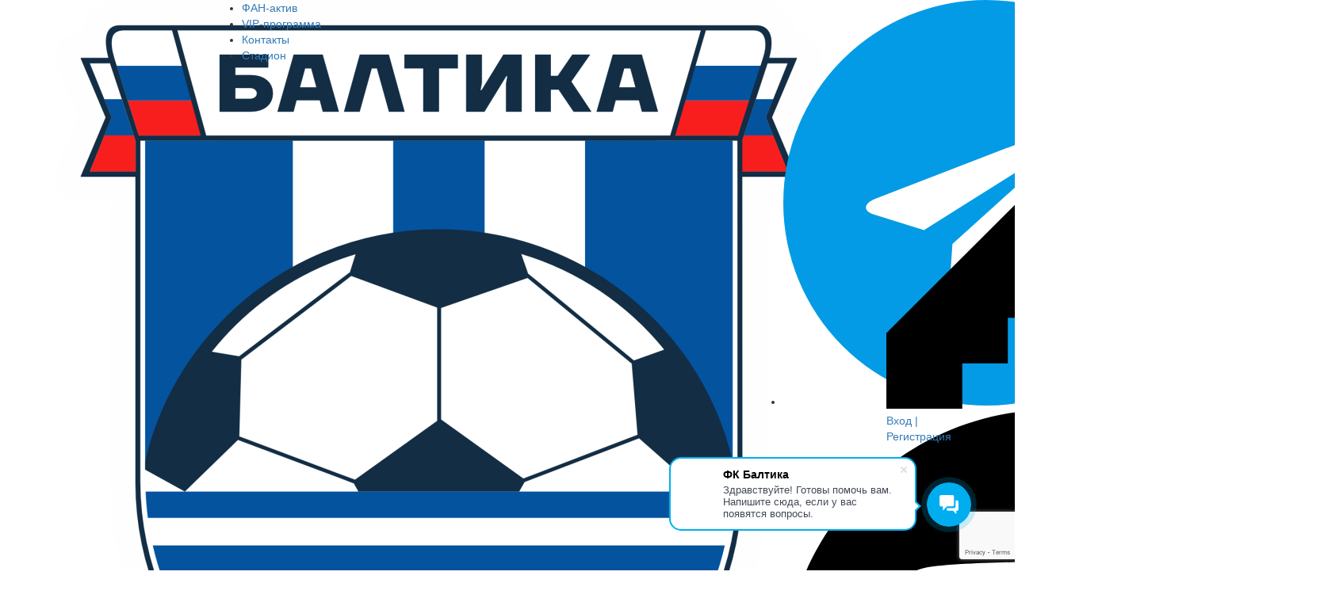

--- FILE ---
content_type: text/html; charset=UTF-8
request_url: https://fc-baltika.ru/news/ustupili_zenitu_v_istoricheskom_matche/
body_size: 18852
content:
<!DOCTYPE html>
<html xml:lang="ru" lang="ru">
<head>
      <meta name="facebook-domain-verification" content="mcsl4fmmycwuhqep5zoh8j3q6ffwqq" />

        <noscript><img src="https://vk.com/rtrg?p=VK-RTRG-941943-6DIch" style="position:fixed; left:-999px;" alt=""/></noscript>

  <meta http-equiv="X-UA-Compatible" content="IE=edge" />
  <meta name="viewport" content="user-scalable=no, initial-scale=1.0, maximum-scale=1.0, width=device-width">
  <title>Новости</title>
  <link rel="shortcut icon" type="image/x-icon" href="/favicon.ico" />  
    <link rel = "preload" href = "/local/templates/new/css/preloader.css">
  <meta http-equiv="Content-Type" content="text/html; charset=UTF-8" />
<script data-skip-moving="true">(function(w, d, n) {var cl = "bx-core";var ht = d.documentElement;var htc = ht ? ht.className : undefined;if (htc === undefined || htc.indexOf(cl) !== -1){return;}var ua = n.userAgent;if (/(iPad;)|(iPhone;)/i.test(ua)){cl += " bx-ios";}else if (/Windows/i.test(ua)){cl += ' bx-win';}else if (/Macintosh/i.test(ua)){cl += " bx-mac";}else if (/Linux/i.test(ua) && !/Android/i.test(ua)){cl += " bx-linux";}else if (/Android/i.test(ua)){cl += " bx-android";}cl += (/(ipad|iphone|android|mobile|touch)/i.test(ua) ? " bx-touch" : " bx-no-touch");cl += w.devicePixelRatio && w.devicePixelRatio >= 2? " bx-retina": " bx-no-retina";if (/AppleWebKit/.test(ua)){cl += " bx-chrome";}else if (/Opera/.test(ua)){cl += " bx-opera";}else if (/Firefox/.test(ua)){cl += " bx-firefox";}ht.className = htc ? htc + " " + cl : cl;})(window, document, navigator);</script>


<link href="/bitrix/css/main/bootstrap.min.css?1656408568121326" type="text/css"  rel="stylesheet" />
<link href="/bitrix/css/main/font-awesome.min.css?165640856823767" type="text/css"  rel="stylesheet" />
<link href="/local/templates/new/components/bitrix/news.detail/flat/style.css?175827524210414" type="text/css"  rel="stylesheet" />
<link href="/local/templates/new/components/bitrix/news.detail/flat/themes/blue/style.min.css?1576065502213" type="text/css"  rel="stylesheet" />
<link href="/local/templates/new/colors.css?15730542951996" type="text/css"  data-template-style="true"  rel="stylesheet" />
<link href="/local/templates/new/css/jquery.fancybox.min.css?157468195012795" type="text/css"  data-template-style="true"  rel="stylesheet" />
<link href="/local/templates/new/js/mmenu/mmenu.min.css?156984584253810" type="text/css"  data-template-style="true"  rel="stylesheet" />
<link href="/local/templates/new/plugins/OwlCarousel2-2.3.4/owl.carousel.min.css?15646667793351" type="text/css"  data-template-style="true"  rel="stylesheet" />
<link href="/local/templates/new/components/bitrix/news.list/top_banners/style.css?15598947614171" type="text/css"  data-template-style="true"  rel="stylesheet" />
<link href="/local/templates/new/components/bitrix/menu/main-fixed-menu/style.css?1580116824472" type="text/css"  data-template-style="true"  rel="stylesheet" />
<link href="/local/templates/new/components/bitrix/news.list/social_icons_topest/style.css?1579870460600" type="text/css"  data-template-style="true"  rel="stylesheet" />
<link href="/local/templates/new/components/bitrix/system.auth.form/fixed/style.css?1579872270744" type="text/css"  data-template-style="true"  rel="stylesheet" />
<link href="/local/templates/new/components/bitrix/menu/topest_menu_custom/style.css?15807374691233" type="text/css"  data-template-style="true"  rel="stylesheet" />
<link href="/local/templates/new/components/bitrix/news.list/social_icons/style.css?1582718174508" type="text/css"  data-template-style="true"  rel="stylesheet" />
<link href="/local/templates/new/components/bitrix/search.form/top_search_mobile/style.css?15698386371407" type="text/css"  data-template-style="true"  rel="stylesheet" />
<link href="/bitrix/components/bitrix/search.suggest.input/templates/.default/style.css?1656408566501" type="text/css"  data-template-style="true"  rel="stylesheet" />
<link href="/local/templates/new/components/bitrix/system.auth.form/top/style.css?1565687402373" type="text/css"  data-template-style="true"  rel="stylesheet" />
<link href="/local/templates/new/components/bitrix/menu/main-top-menu/style.css?15796196431300" type="text/css"  data-template-style="true"  rel="stylesheet" />
<link href="/local/templates/new/components/bitrix/search.form/top_search/style.css?15657744281088" type="text/css"  data-template-style="true"  rel="stylesheet" />
<link href="/bitrix/components/bitrix/breadcrumb/templates/.default/style.min.css?1656408558467" type="text/css"  data-template-style="true"  rel="stylesheet" />
<link href="/local/templates/new/components/bitrix/menu/footer_menu/style.css?1566228619266" type="text/css"  data-template-style="true"  rel="stylesheet" />
<link href="/local/templates/new/styles.css?175207344619014" type="text/css"  data-template-style="true"  rel="stylesheet" />
<link href="/local/templates/new/template_styles.css?176199302871964" type="text/css"  data-template-style="true"  rel="stylesheet" />







<!--'start_frame_cache_TVwM3R'--><!-- Bitrix24.LiveChat external config -->
<!-- /Bitrix24.LiveChat external config -->
<!--'end_frame_cache_TVwM3R'-->



  
</head>
<body class=" inner-page bx-theme-blue new" >
    <div id="panel"></div>
    
  <div class="bx-wrapper" id="bx_eshop_wrap">
    <header class="bx-header" >
      <div class="top-bann">
              </div>
      <div id="header-fixed">
        <div class="header-fixed-inner container">
          <div class="row">
                          <div class="logo fixed-block col-md-2 col-sm-2 fix_rosteh">
                <a href="/">
                  <span>
 <img alt="Эмблема ФКБК" src="/upload/medialibrary/e75/zvgrnmu5nj8m8ldya1hui1bz31we037q.png" title="Эмблема ФКБК" class="logo-shop"> </span>                </a>
                
                <div class="rosteh_fixed">
                  <img src="/local/templates/new/images/rosteh_logo.webp" alt="Ростех">
                </div>
                
              </div>
              <div class="menu fixed-block col-md-7 col-sm-7 ">
                <nav class="top-fixed-menu">
	<ul class="top-fixed-menu-block">
														<li class="menu-item ">
						<a class="link"  href="https://fanactiv.fc-baltika.ru">
																												<span class="txt">ФАН-актив</span>
						</a>
					</li>
							
																	<li class="menu-item ">
						<a class="link"  href="https://vip-program.fc-baltika.ru/">
																												<span class="txt">VIP-программа</span>
						</a>
					</li>
							
																	<li class="menu-item ">
						<a class="link"  href="/kontakty/">
																												<span class="txt">Контакты</span>
						</a>
					</li>
							
																	<li class="menu-item ">
						<a class="link"  href="https://www.fc-baltika.ru/stadion/">
																												<span class="txt">Стадион</span>
						</a>
					</li>
							
						</ul>
</nav>              </div>
                        <div class="auth fixed-block col-md-3 col-sm-3 ">
              <div class="row fixed-right-block">
                <div class="col-md-7 col-sm-7 fixed-social-icons">
                  	<div class="social-icons-block fixed-block">
		<ul class="social-list">
																<li id="bx_651765591_23609" class="social-item png ">
						<a title="Телеграм" href="https://t.me/fc_baltika" target="_blank" class="svg-in">
							<span class="icon-svg"><i class="svg inline svg-inline  fixed-social-icon"aria-hidden="true"><svg enable-background="new 0 0 24 24" height="512" viewBox="0 0 24 24" width="512" xmlns="http://www.w3.org/2000/svg"><circle cx="12" cy="12" fill="#039be5" r="12"/><path d="m5.491 11.74 11.57-4.461c.537-.194 1.006.131.832.943l.001-.001-1.97 9.281c-.146.658-.537.818-1.084.508l-3-2.211-1.447 1.394c-.16.16-.295.295-.605.295l.213-3.053 5.56-5.023c.242-.213-.054-.333-.373-.121l-6.871 4.326-2.962-.924c-.643-.204-.657-.643.136-.953z" fill="#fff"/></svg></i></span>
						</a>
					</li>
																				<li id="bx_651765591_914" class="social-item png ">
						<a title="Ютуб" href="https://www.youtube.com/user/fcbaltika" target="_blank" class="svg-in">
							<span class="icon-svg"><i class="svg inline svg-inline  fixed-social-icon"aria-hidden="true"><svg height="512pt" viewBox="0 0 512 512" width="512pt" xmlns="http://www.w3.org/2000/svg"><path d="m224.113281 303.960938 83.273438-47.960938-83.273438-47.960938zm0 0"/><path d="m256 0c-141.363281 0-256 114.636719-256 256s114.636719 256 256 256 256-114.636719 256-256-114.636719-256-256-256zm159.960938 256.261719s0 51.917969-6.585938 76.953125c-3.691406 13.703125-14.496094 24.507812-28.199219 28.195312-25.035156 6.589844-125.175781 6.589844-125.175781 6.589844s-99.878906 0-125.175781-6.851562c-13.703125-3.6875-24.507813-14.496094-28.199219-28.199219-6.589844-24.769531-6.589844-76.949219-6.589844-76.949219s0-51.914062 6.589844-76.949219c3.6875-13.703125 14.757812-24.773437 28.199219-28.460937 25.035156-6.589844 125.175781-6.589844 125.175781-6.589844s100.140625 0 125.175781 6.851562c13.703125 3.6875 24.507813 14.496094 28.199219 28.199219 6.851562 25.035157 6.585938 77.210938 6.585938 77.210938zm0 0"/></svg></i></span>
						</a>
					</li>
																				<li id="bx_651765591_913" class="social-item png ">
						<a title="Вконтакте" href="https://vk.com/fcbaltika" target="_blank" class="svg-in">
							<span class="icon-svg"><i class="svg inline svg-inline  fixed-social-icon"aria-hidden="true"><?xml version="1.0" encoding="iso-8859-1"?>
<!-- Generator: Adobe Illustrator 16.0.0, SVG Export Plug-In . SVG Version: 6.00 Build 0)  -->
<!DOCTYPE svg PUBLIC "-//W3C//DTD SVG 1.1//EN" "http://www.w3.org/Graphics/SVG/1.1/DTD/svg11.dtd">
<svg version="1.1" id="Capa_1" xmlns="http://www.w3.org/2000/svg" xmlns:xlink="http://www.w3.org/1999/xlink" x="0px" y="0px"
	 width="97.75px" height="97.75px" viewBox="0 0 97.75 97.75" style="enable-background:new 0 0 97.75 97.75;" xml:space="preserve"
	>
<g>
	<path d="M48.875,0C21.883,0,0,21.882,0,48.875S21.883,97.75,48.875,97.75S97.75,75.868,97.75,48.875S75.867,0,48.875,0z
		 M73.667,54.161c2.278,2.225,4.688,4.319,6.733,6.774c0.906,1.086,1.76,2.209,2.41,3.472c0.928,1.801,0.09,3.776-1.522,3.883
		l-10.013-0.002c-2.586,0.214-4.644-0.829-6.379-2.597c-1.385-1.409-2.67-2.914-4.004-4.371c-0.545-0.598-1.119-1.161-1.803-1.604
		c-1.365-0.888-2.551-0.616-3.333,0.81c-0.797,1.451-0.979,3.059-1.055,4.674c-0.109,2.361-0.821,2.978-3.19,3.089
		c-5.062,0.237-9.865-0.531-14.329-3.083c-3.938-2.251-6.986-5.428-9.642-9.025c-5.172-7.012-9.133-14.708-12.692-22.625
		c-0.801-1.783-0.215-2.737,1.752-2.774c3.268-0.063,6.536-0.055,9.804-0.003c1.33,0.021,2.21,0.782,2.721,2.037
		c1.766,4.345,3.931,8.479,6.644,12.313c0.723,1.021,1.461,2.039,2.512,2.76c1.16,0.796,2.044,0.533,2.591-0.762
		c0.35-0.823,0.501-1.703,0.577-2.585c0.26-3.021,0.291-6.041-0.159-9.05c-0.28-1.883-1.339-3.099-3.216-3.455
		c-0.956-0.181-0.816-0.535-0.351-1.081c0.807-0.944,1.563-1.528,3.074-1.528l11.313-0.002c1.783,0.35,2.183,1.15,2.425,2.946
		l0.01,12.572c-0.021,0.695,0.349,2.755,1.597,3.21c1,0.33,1.66-0.472,2.258-1.105c2.713-2.879,4.646-6.277,6.377-9.794
		c0.764-1.551,1.423-3.156,2.063-4.764c0.476-1.189,1.216-1.774,2.558-1.754l10.894,0.013c0.321,0,0.647,0.003,0.965,0.058
		c1.836,0.314,2.339,1.104,1.771,2.895c-0.894,2.814-2.631,5.158-4.329,7.508c-1.82,2.516-3.761,4.944-5.563,7.471
		C71.48,50.992,71.611,52.155,73.667,54.161z"/>
</g>
<g>
</g>
<g>
</g>
<g>
</g>
<g>
</g>
<g>
</g>
<g>
</g>
<g>
</g>
<g>
</g>
<g>
</g>
<g>
</g>
<g>
</g>
<g>
</g>
<g>
</g>
<g>
</g>
<g>
</g>
</svg>
</i></span>
						</a>
					</li>
									</ul>
	</div>


                </div>
                <div class="col-md-5 col-sm-5 fixed-auth-form">
                  <form id="auth_params" action="/ajax/show_personal_block.php">
	<input type="hidden" name="REGISTER_URL" value="/auth/?register=yes" />
	<input type="hidden" name="FORGOT_PASSWORD_URL" value="/auth/?forgot_password=yes" />
	<input type="hidden" name="PROFILE_URL" value="/personal/" />
	<input type="hidden" name="SHOW_ERRORS" value="Y" />
</form>
<!--'start_frame_cache_iIjGFB'-->	<div class="custom-auth-btn no-have-user fixed-auth-top">
		<span class="icon">
			<i class="svg inline svg-inline  topest-menu-icon"aria-hidden="true"><?xml version="1.0" encoding="iso-8859-1"?>
<!-- Generator: Adobe Illustrator 16.0.0, SVG Export Plug-In . SVG Version: 6.00 Build 0)  -->
<!DOCTYPE svg PUBLIC "-//W3C//DTD SVG 1.1//EN" "http://www.w3.org/Graphics/SVG/1.1/DTD/svg11.dtd">
<svg version="1.1" id="Capa_1" xmlns="http://www.w3.org/2000/svg" xmlns:xlink="http://www.w3.org/1999/xlink" x="0px" y="0px"
	 width="516.375px" height="516.375px" viewBox="0 0 516.375 516.375" style="enable-background:new 0 0 516.375 516.375;"
	 xml:space="preserve">
<g>
	<path d="M353.812,0C263.925,0,191.25,72.675,191.25,162.562c0,19.125,3.825,38.25,9.562,57.375L0,420.75v95.625h95.625V459H153
		v-57.375h57.375l86.062-86.062c17.213,5.737,36.338,9.562,57.375,9.562c89.888,0,162.562-72.675,162.562-162.562S443.7,0,353.812,0
		z M401.625,172.125c-32.513,0-57.375-24.862-57.375-57.375s24.862-57.375,57.375-57.375S459,82.237,459,114.75
		S434.138,172.125,401.625,172.125z"/>
</g>
<g>
</g>
<g>
</g>
<g>
</g>
<g>
</g>
<g>
</g>
<g>
</g>
<g>
</g>
<g>
</g>
<g>
</g>
<g>
</g>
<g>
</g>
<g>
</g>
<g>
</g>
<g>
</g>
<g>
</g>
</svg>
</i>		</span>
		<span class="txt">
		<!--noindex-->
			<a class="login" rel="nofollow" href="/auth/?login=yes"><span>Вход</span></a>
			<a class="register" rel="nofollow" href="/auth/?register=yes"><span>|Регистрация</span></a>
		<!--/noindex-->
		</span>
	</div>
<!--'end_frame_cache_iIjGFB'-->                </div>
              </div>
            </div>
          </div>
        </div>
      </div>
      <div class="top-header-color">
      <div class="change-menu-parrent topest-block x-header-section container">
        <div class="row">
          <div  id="change-menu-container" class="topest-block-in topest-menu col-md-7 col-sm-4 col-xs-4">
            <nav class="topest-menu">
	<ul class="topest-menu-block">
														<li class="menu-item ">
						<a class="link"  href="https://fanactiv.fc-baltika.ru">
																												<span class="txt">ФАН-актив</span>
						</a>
					</li>
							
																	<li class="menu-item ">
						<a class="link"  href="https://vip-program.fc-baltika.ru/">
																												<span class="txt">VIP-программа</span>
						</a>
					</li>
							
																	<li class="menu-item ">
						<a class="link"  href="/kontakty/">
																												<span class="txt">Контакты</span>
						</a>
					</li>
							
																	<li class="menu-item ">
						<a class="link"  href="https://www.fc-baltika.ru/stadion/">
																												<span class="txt">Стадион</span>
						</a>
					</li>
							
						</ul>
</nav>          </div>
          <div class="topest-block-in topest-right col-md-5 col-sm-8 col-xs-8">
            <div class="row topest-right-row">
              <div class="topest-social col-md-7 col-sm-6 col-xs-6">
                	<div class="social-icons-block">
		<ul class="social-list">
											<li id="bx_1373509569_23609" class="social-item png ">
					<a title="" href="https://t.me/fc_baltika" target="_blank">
						<img src="/upload/iblock/5c3/5c35b13bc3017233afd0e25e3abd5624.png" alt="">
					</a>
				</li>
											<li id="bx_1373509569_914" class="social-item png ">
					<a title="" href="https://www.youtube.com/user/fcbaltika" target="_blank">
						<img src="/upload/iblock/459/4594d6b59b0e02583ff388ecb7c46b85.png" alt="">
					</a>
				</li>
											<li id="bx_1373509569_913" class="social-item png ">
					<a title="" href="https://vk.com/fcbaltika" target="_blank">
						<img src="/upload/iblock/6c9/6c961b7dc3710b7bcecf8a0c154595d9.png" alt="">
					</a>
				</li>
					</ul>
	</div>


              </div>
              <div class="topest-auth col-md-5 col-sm-6 col-xs-6">
                <div class="eye-block">
                <a href="?special_version=Y" class="eye">Версия для слабовидящих</a>
                </div>
                <div class="hidden-md topest-search">
                  <div class="topest-inner-align">
                    <div class="search-form-top-mobile">
	<span class="overlay"></span>
	<form action="/search/index.php">
		<div class="btn-search-open">
			<span class="open_form">
				<i class="svg inline svg-inline  search"aria-hidden="true"><?xml version="1.0" encoding="iso-8859-1"?>
<!-- Generator: Adobe Illustrator 16.0.0, SVG Export Plug-In . SVG Version: 6.00 Build 0)  -->
<!DOCTYPE svg PUBLIC "-//W3C//DTD SVG 1.1//EN" "http://www.w3.org/Graphics/SVG/1.1/DTD/svg11.dtd">
<svg version="1.1" id="Capa_1" xmlns="http://www.w3.org/2000/svg" xmlns:xlink="http://www.w3.org/1999/xlink" x="0px" y="0px"
	 width="310.42px" height="310.42px" viewBox="0 0 310.42 310.42" style="enable-background:new 0 0 310.42 310.42;"
	 xml:space="preserve">
<g>
	<g>
		<path d="M273.587,214.965c49.11-49.111,49.109-129.021,0-178.132c-49.111-49.111-129.02-49.111-178.13,0
			C53.793,78.497,47.483,140.462,76.51,188.85c0,0,2.085,3.498-0.731,6.312c-16.065,16.064-64.263,64.263-64.263,64.263
			c-12.791,12.79-15.836,30.675-4.493,42.02l1.953,1.951c11.343,11.345,29.229,8.301,42.019-4.49c0,0,48.096-48.097,64.128-64.128
			c2.951-2.951,6.448-0.866,6.448-0.866C169.958,262.938,231.923,256.629,273.587,214.965z M118.711,191.71
			c-36.288-36.288-36.287-95.332,0.001-131.62c36.288-36.287,95.332-36.288,131.619,0c36.288,36.287,36.288,95.332,0,131.62
			C214.043,227.996,155,227.996,118.711,191.71z"/>
		<g>
			<path d="M126.75,118.424c-1.689,0-3.406-0.332-5.061-1.031c-6.611-2.798-9.704-10.426-6.906-17.038
				c17.586-41.559,65.703-61.062,107.261-43.476c6.611,2.798,9.704,10.426,6.906,17.038c-2.799,6.612-10.425,9.703-17.039,6.906
				c-28.354-11.998-61.186,1.309-73.183,29.663C136.629,115.445,131.815,118.424,126.75,118.424z"/>
		</g>
	</g>
</g>
<g>
</g>
<g>
</g>
<g>
</g>
<g>
</g>
<g>
</g>
<g>
</g>
<g>
</g>
<g>
</g>
<g>
</g>
<g>
</g>
<g>
</g>
<g>
</g>
<g>
</g>
<g>
</g>
<g>
</g>
</svg>
</i>			</span>
		</div>
		<div class="input-form">
			<div class="align">
				<IFRAME
	style="width:0px; height:0px; border: 0px;"
	src="javascript:''"
	name="qplSKIW_div_frame"
	id="qplSKIW_div_frame"
></IFRAME><input
			size="15"
		name="q"
	id="qplSKIW"
	value=""
	class="search-suggest"
	type="text"
	autocomplete="off"
/>
				<span class="close-search"><i class="fa fa-times"></i></span>
				<div class="btn-search submit_form_mobile">
					<span class="submit_form_in">
						<i class="svg inline svg-inline  search"aria-hidden="true"><?xml version="1.0" encoding="iso-8859-1"?>
<!-- Generator: Adobe Illustrator 19.1.0, SVG Export Plug-In . SVG Version: 6.00 Build 0)  -->
<svg version="1.1" id="Capa_1" xmlns="http://www.w3.org/2000/svg" xmlns:xlink="http://www.w3.org/1999/xlink" x="0px" y="0px"
	 viewBox="0 0 451 451" style="enable-background:new 0 0 451 451;" xml:space="preserve">
<g>
	<path d="M447.05,428l-109.6-109.6c29.4-33.8,47.2-77.9,47.2-126.1C384.65,86.2,298.35,0,192.35,0C86.25,0,0.05,86.3,0.05,192.3
		s86.3,192.3,192.3,192.3c48.2,0,92.3-17.8,126.1-47.2L428.05,447c2.6,2.6,6.1,4,9.5,4s6.9-1.3,9.5-4
		C452.25,441.8,452.25,433.2,447.05,428z M26.95,192.3c0-91.2,74.2-165.3,165.3-165.3c91.2,0,165.3,74.2,165.3,165.3
		s-74.1,165.4-165.3,165.4C101.15,357.7,26.95,283.5,26.95,192.3z"/>
</g>
<g>
</g>
<g>
</g>
<g>
</g>
<g>
</g>
<g>
</g>
<g>
</g>
<g>
</g>
<g>
</g>
<g>
</g>
<g>
</g>
<g>
</g>
<g>
</g>
<g>
</g>
<g>
</g>
<g>
</g>
</svg>
</i>					</span>
				</div>
			</div>
		</div>
	</form>
</div>                  </div>
                </div>
                <div class="hidden-md topest-cart">
                  <div class="topest-inner-align flex-links">
                  <a class="middle-block d-table-cell align-middle cart tickets" href="https://tickets.fc-baltika.ru/?utm_source=sitebaltika" target="_blank">
                    <img src="/local/templates/new/images/ticket.png" alt="ticket">
                    <span></span>
                  </a>
                  <a class="middle-block d-table-cell align-middle cart tickets" href="http://fancard.fc-baltika.ru/" target="_blank">
                    <svg width="32px" height="32px" viewBox="0 0 24 24" fill="none" xmlns="http://www.w3.org/2000/svg">
                      <path fill-rule="evenodd" clip-rule="evenodd" d="M3 5C2.44772 5 2 5.44771 2 6V18C2 18.5523 2.44772 19 3 19H21C21.5523 19 22 18.5523 22 18V6C22 5.44772 21.5523 5 21 5H3ZM0 6C0 4.34315 1.34314 3 3 3H21C22.6569 3 24 4.34315 24 6V18C24 19.6569 22.6569 21 21 21H3C1.34315 21 0 19.6569 0 18V6ZM6 10.5C6 9.67157 6.67157 9 7.5 9C8.32843 9 9 9.67157 9 10.5C9 11.3284 8.32843 12 7.5 12C6.67157 12 6 11.3284 6 10.5ZM10.1756 12.7565C10.69 12.1472 11 11.3598 11 10.5C11 8.567 9.433 7 7.5 7C5.567 7 4 8.567 4 10.5C4 11.3598 4.31002 12.1472 4.82438 12.7565C3.68235 13.4994 3 14.7069 3 16C3 16.5523 3.44772 17 4 17C4.55228 17 5 16.5523 5 16C5 15.1145 5.80048 14 7.5 14C9.19952 14 10 15.1145 10 16C10 16.5523 10.4477 17 11 17C11.5523 17 12 16.5523 12 16C12 14.7069 11.3177 13.4994 10.1756 12.7565ZM13 8C12.4477 8 12 8.44772 12 9C12 9.55228 12.4477 10 13 10H19C19.5523 10 20 9.55228 20 9C20 8.44772 19.5523 8 19 8H13ZM14 12C13.4477 12 13 12.4477 13 13C13 13.5523 13.4477 14 14 14H18C18.5523 14 19 13.5523 19 13C19 12.4477 18.5523 12 18 12H14Z" fill="#ffffff"></path>
                    </svg>
                    <span></span>
                  </a>
                  </div>
                </div>
                <div class="col-md-12 topest-cabinet">
                  <div class="topest-inner-align">
                    <form id="auth_params" action="/ajax/show_personal_block.php">
	<input type="hidden" name="REGISTER_URL" value="/auth/?register=yes" />
	<input type="hidden" name="FORGOT_PASSWORD_URL" value="/auth/?forgot_password=yes" />
	<input type="hidden" name="PROFILE_URL" value="/personal/" />
	<input type="hidden" name="SHOW_ERRORS" value="Y" />
</form>
<!--'start_frame_cache_8k8aZS'-->	<div class="custom-auth-btn no-have-user">
		<span class="icon">
			<i class="svg inline svg-inline  topest-menu-icon"aria-hidden="true"><?xml version="1.0" encoding="iso-8859-1"?>
<!-- Generator: Adobe Illustrator 16.0.0, SVG Export Plug-In . SVG Version: 6.00 Build 0)  -->
<!DOCTYPE svg PUBLIC "-//W3C//DTD SVG 1.1//EN" "http://www.w3.org/Graphics/SVG/1.1/DTD/svg11.dtd">
<svg version="1.1" id="Capa_1" xmlns="http://www.w3.org/2000/svg" xmlns:xlink="http://www.w3.org/1999/xlink" x="0px" y="0px"
	 width="516.375px" height="516.375px" viewBox="0 0 516.375 516.375" style="enable-background:new 0 0 516.375 516.375;"
	 xml:space="preserve">
<g>
	<path d="M353.812,0C263.925,0,191.25,72.675,191.25,162.562c0,19.125,3.825,38.25,9.562,57.375L0,420.75v95.625h95.625V459H153
		v-57.375h57.375l86.062-86.062c17.213,5.737,36.338,9.562,57.375,9.562c89.888,0,162.562-72.675,162.562-162.562S443.7,0,353.812,0
		z M401.625,172.125c-32.513,0-57.375-24.862-57.375-57.375s24.862-57.375,57.375-57.375S459,82.237,459,114.75
		S434.138,172.125,401.625,172.125z"/>
</g>
<g>
</g>
<g>
</g>
<g>
</g>
<g>
</g>
<g>
</g>
<g>
</g>
<g>
</g>
<g>
</g>
<g>
</g>
<g>
</g>
<g>
</g>
<g>
</g>
<g>
</g>
<g>
</g>
<g>
</g>
</svg>
</i>		</span>
		<span class="txt">
		<!--noindex-->
			<a class="login" rel="nofollow" href="/auth/?login=yes"><span>Вход</span></a>
			<a class="register" rel="nofollow" href="/auth/?register=yes"><span>| Регистрация</span></a>
		<!--/noindex-->
		</span>
	</div>
<!--'end_frame_cache_8k8aZS'-->                  </div>
                </div>
              </div>
            </div>
          </div>
        </div>
      </div>
      </div>

      <div class="middle-block x-header-section container">
        <div class="d-table middle-block-in">
          <div class="middle-block d-table-cell align-middle logo">
            
            <a href="#" class="rosteh_mob">
              <img src="/local/templates/new/images/rosteh_logo.webp" alt="Ростех">
            </a>
            
            <a href="/">
              <span>
 <img alt="Эмблема ФКБК" src="/upload/medialibrary/e75/zvgrnmu5nj8m8ldya1hui1bz31we037q.png" title="Эмблема ФКБК" class="logo-shop"> </span>            </a>
          </div>
          <div class="middle-block d-table-cell align-middle txt blur_bg">
                        <div class="txt_flex">
            
              <div class="rosteh">
                <a href="#">
                  <img src="/local/templates/new/images/rosteh_logo.webp" alt="Ростех">
                </a>
              </div>
            
                        <div class="txt_left">
            <div class="big">ОФИЦИАЛЬНЫЙ САЙТ<br>
ФК «БАЛТИКА»</div>
            <div class="min">Калининградская область</div>
                        </div>
            <!-- // флаг, который то убираем, то возвращаем
                        <div class="txt_right">
              
              <div class="flag">
                <picture>
                  <source srcset="/upload/flag120.jpg" media="(max-width: 400px)">
                  <source srcset="/upload/flag200.jpg" media="(max-width: 2000px)">
                  <source srcset="/upload/flag400.jpg" media="(max-width: 3000px)">

                  <img src="/upload/flag.jpg" alt="МЫ - РОССИЯ">
                </picture>

              </div>
              
                        </div>
            -->
                        </div>
          </div>
                      <div class="middle-block d-table-cell align-middle cart">
              <a class="middle-block d-table-cell align-middle cart tickets two-btns buy-tickets" href="https://tickets.fc-baltika.ru/?utm_source=sitebaltika" target="_blank">
                <img src="/local/templates/new/images/ticket.png" alt="ticket">
                <span>Купить билеты онлайн</span>
              </a>
              <a class="middle-block d-table-cell align-middle cart tickets two-btns get-card" href="https://tickets.fc-baltika.ru/event?id_event=1064" target="_blank">
                <svg width="34px" height="34px" viewBox="0 0 24 24" fill="none" xmlns="http://www.w3.org/2000/svg">
                  <path fill-rule="evenodd" clip-rule="evenodd" d="M3 5C2.44772 5 2 5.44771 2 6V18C2 18.5523 2.44772 19 3 19H21C21.5523 19 22 18.5523 22 18V6C22 5.44772 21.5523 5 21 5H3ZM0 6C0 4.34315 1.34314 3 3 3H21C22.6569 3 24 4.34315 24 6V18C24 19.6569 22.6569 21 21 21H3C1.34315 21 0 19.6569 0 18V6ZM6 10.5C6 9.67157 6.67157 9 7.5 9C8.32843 9 9 9.67157 9 10.5C9 11.3284 8.32843 12 7.5 12C6.67157 12 6 11.3284 6 10.5ZM10.1756 12.7565C10.69 12.1472 11 11.3598 11 10.5C11 8.567 9.433 7 7.5 7C5.567 7 4 8.567 4 10.5C4 11.3598 4.31002 12.1472 4.82438 12.7565C3.68235 13.4994 3 14.7069 3 16C3 16.5523 3.44772 17 4 17C4.55228 17 5 16.5523 5 16C5 15.1145 5.80048 14 7.5 14C9.19952 14 10 15.1145 10 16C10 16.5523 10.4477 17 11 17C11.5523 17 12 16.5523 12 16C12 14.7069 11.3177 13.4994 10.1756 12.7565ZM13 8C12.4477 8 12 8.44772 12 9C12 9.55228 12.4477 10 13 10H19C19.5523 10 20 9.55228 20 9C20 8.44772 19.5523 8 19 8H13ZM14 12C13.4477 12 13 12.4477 13 13C13 13.5523 13.4477 14 14 14H18C18.5523 14 19 13.5523 19 13C19 12.4477 18.5523 12 18 12H14Z" fill="#ffffff"/>
                </svg>
                <span>Абонементы. <br>Сезон 2025/2026</span>
              </a>
            </div>
                  </div>
      </div>
            <div class="bottom-block x-header-section container">
        <div class="align">
          <div class="menu-block-in">
            <nav class="top-main-menu">
	<ul class="top-main-menu-block blur_bg">
																		<li class="menu-item selected">
														<span data-toggle="dropdown" class="link">
									<span class="txt">Новости</span>
								</span>
																	</li>
			
																					<li class="dropdown menu-item ">
													<a data-toggle="dropdown" class="link dropdown-toggle" href="#">
								<span class="txt">Балтийцы</span>
							</a>
																			<ul class="dropdown-menu">
																																												<li class="subitem">
																				<a href="/team/" title="Основной состав"><span class="name">Основной состав</span></a>
																			</li>
																																												<li class="subitem">
																				<a href="https://bfu.fc-baltika.ru/" title="Балтика-2"><span class="name">Балтика-2</span></a>
																			</li>
																																												<li class="subitem">
																				<a href="/trenerskiy-shtab/" title="Тренерский штаб"><span class="name">Тренерский штаб</span></a>
																			</li>
																																												<li class="subitem">
																				<a href="/administrativny-shtab/" title="Административный штаб"><span class="name">Административный штаб</span></a>
																			</li>
															</ul>
											</li>
			
																					<li class="menu-item ">
													<a data-toggle="dropdown" class="link" href="/academy/">
								<span class="txt">Академия</span>
							</a>
																	</li>
			
																					<li class="dropdown menu-item ">
													<a data-toggle="dropdown" class="link dropdown-toggle" href="#">
								<span class="txt">Матчи</span>
							</a>
																			<ul class="dropdown-menu">
																																												<li class="subitem">
																				<a href="/matchi/index.php" title="Календарь матчей"><span class="name">Календарь матчей</span></a>
																			</li>
																																												<li class="subitem">
																				<a href="/sezon/turnirnaya-tablitsa/" title="Турнирная таблица"><span class="name">Турнирная таблица</span></a>
																			</li>
															</ul>
											</li>
			
																					<li class="dropdown menu-item ">
													<a data-toggle="dropdown" class="link dropdown-toggle" href="#">
								<span class="txt">Клуб</span>
							</a>
																			<ul class="dropdown-menu">
																																												<li class="subitem">
																				<a href="/rukovodstvo" title="Руководство"><span class="name">Руководство</span></a>
																			</li>
																																												<li class="subitem">
																				<a href="/popechitelskiy-sovet" title="Попечительский совет"><span class="name">Попечительский совет</span></a>
																			</li>
																																												<li class="subitem">
																				<a href="/kontakty" title="Контакты"><span class="name">Контакты</span></a>
																			</li>
																																												<li class="subitem">
																				<a href="/history" title="История"><span class="name">История</span></a>
																			</li>
															</ul>
											</li>
			
																					<li class="dropdown menu-item ">
													<a data-toggle="dropdown" class="link dropdown-toggle" href="#">
								<span class="txt">Инфоцентр</span>
							</a>
																			<ul class="dropdown-menu">
																																												<li class="subitem">
																				<a href="/gallery/" title="Галерея"><span class="name">Галерея</span></a>
																			</li>
																																												<li class="subitem">
																				<a href="https://www.youtube.com/user/fcbaltika" title="Балтика – ТВ"><span class="name">Балтика – ТВ</span></a>
																			</li>
																																												<li class="subitem">
																				<a href="/informatsionnye-partnery/" title="Информационные партнеры"><span class="name">Информационные партнеры</span></a>
																			</li>
																																												<li class="subitem">
																				<a href="/team/jurnalistam/" title="Аккредитация СМИ"><span class="name">Аккредитация СМИ</span></a>
																			</li>
																																												<li class="subitem">
																				<a href="/simvolika" title="Символика"><span class="name">Символика</span></a>
																			</li>
															</ul>
											</li>
			
																					<li class="dropdown menu-item ">
													<a data-toggle="dropdown" class="link dropdown-toggle" href="#">
								<span class="txt">Болельщикам</span>
							</a>
																			<ul class="dropdown-menu">
																																												<li class="subitem">
																				<a href="/tickets" title="Билеты и абонементы"><span class="name">Билеты и абонементы</span></a>
																			</li>
																																												<li class="subitem">
																				<a href="/bolelshchikam/pravila-povedeniya-na-stadione/" title="Правила поведения на стадионе"><span class="name">Правила поведения на стадионе</span></a>
																			</li>
																																												<li class="subitem">
																				<a href="https://discount.fc-baltika.ru/" title="Программа лояльности"><span class="name">Программа лояльности</span></a>
																			</li>
															</ul>
											</li>
			
																					<li class="menu-item ">
													<a data-toggle="dropdown" class="link" href="/stadion/">
								<span class="txt">Стадион</span>
							</a>
																	</li>
			
						</ul>
</nav>          </div>
          <div class="search-block-in"><div class="search-form-top">
	<form action="/search/index.php">
		<div class="btn-search">
			<span class="submit_form">
				<i class="svg inline svg-inline  search"aria-hidden="true"><?xml version="1.0" encoding="iso-8859-1"?>
<!-- Generator: Adobe Illustrator 19.1.0, SVG Export Plug-In . SVG Version: 6.00 Build 0)  -->
<svg version="1.1" id="Capa_1" xmlns="http://www.w3.org/2000/svg" xmlns:xlink="http://www.w3.org/1999/xlink" x="0px" y="0px"
	 viewBox="0 0 451 451" style="enable-background:new 0 0 451 451;" xml:space="preserve">
<g>
	<path d="M447.05,428l-109.6-109.6c29.4-33.8,47.2-77.9,47.2-126.1C384.65,86.2,298.35,0,192.35,0C86.25,0,0.05,86.3,0.05,192.3
		s86.3,192.3,192.3,192.3c48.2,0,92.3-17.8,126.1-47.2L428.05,447c2.6,2.6,6.1,4,9.5,4s6.9-1.3,9.5-4
		C452.25,441.8,452.25,433.2,447.05,428z M26.95,192.3c0-91.2,74.2-165.3,165.3-165.3c91.2,0,165.3,74.2,165.3,165.3
		s-74.1,165.4-165.3,165.4C101.15,357.7,26.95,283.5,26.95,192.3z"/>
</g>
<g>
</g>
<g>
</g>
<g>
</g>
<g>
</g>
<g>
</g>
<g>
</g>
<g>
</g>
<g>
</g>
<g>
</g>
<g>
</g>
<g>
</g>
<g>
</g>
<g>
</g>
<g>
</g>
<g>
</g>
</svg>
</i>			</span>
		</div>
		<div class="input-form">
			<IFRAME
	style="width:0px; height:0px; border: 0px;"
	src="javascript:''"
	name="qT1YQ8m_div_frame"
	id="qT1YQ8m_div_frame"
></IFRAME><input
			size="15"
		name="q"
	id="qT1YQ8m"
	value=""
	class="search-suggest"
	type="text"
	autocomplete="off"
/>
			<span class="close-search"><i class="fa fa-times"></i></span>
		</div>
	</form>
</div></div>
        </div>
      </div>
          </header>
    <div class="workarea">
                    <div class="container">
              <div class="row">
                    <div class="bx-content col-md-12 col-sm-12">
            <div class="top-block-main">
                                                <div id="navigation" class="breadcrumb-block">
                    <div class="bx-breadcrumb" itemscope itemtype="http://schema.org/BreadcrumbList">
			<div class="bx-breadcrumb-item" id="bx_breadcrumb_0" itemprop="itemListElement" itemscope itemtype="http://schema.org/ListItem">
				
				<a href="/" title="Главная" itemprop="item">
					<span itemprop="name">Главная</span>
				</a>
				<meta itemprop="position" content="1" />
			</div>
			<div class="bx-breadcrumb-item" id="bx_breadcrumb_1" itemprop="itemListElement" itemscope itemtype="http://schema.org/ListItem">
				<i class="fa fa-angle-right"></i>
				<a href="/news/" title="Новости" itemprop="item">
					<span itemprop="name">Новости</span>
				</a>
				<meta itemprop="position" content="2" />
			</div>
			<div class="bx-breadcrumb-item">
				<i class="fa fa-angle-right"></i>
				<span>УСТУПИЛИ «ЗЕНИТУ» В ИСТОРИЧЕСКОМ МАТЧЕ</span>
			</div><div style="clear:both"></div></div>                  </div>
                                  </div>
                                            
            </div>
                        <div class="title">
              <h1>Новости</h1>
            </div>
                      <div class="bx-newsdetail custom">
	<div class="bx-newsdetail-block" id="bx_1878455859_26778">

					<div class="text-container-news">
					<h3 class="bx-newsdetail-title">УСТУПИЛИ «ЗЕНИТУ» В ИСТОРИЧЕСКОМ МАТЧЕ</h3>
		
		<div class="bx-newsdetail-content">
					<p>
	 «Балтика» достойно билась в финале Суперкубка России по футболу, но обыграть действующего обладателя трофея не смогла – 1:2 итоговый счёт исторического поединка.&nbsp;
</p>
<p>
 <br>
</p>
<p>
	 Несмотря на то, что матч проходил в московских «Лужниках» посетить встречу смогло несколько тысяч наших болельщиков. Оба тайма подарили зрителям яркую и напряженную игру в исполнении обеих команд. «Балтика» первой открыла счёт – на 40 минуте отличился Алекс Фернандес. «Зенит» оба своих мяч забил в конце второй половины встречи – на 81 минуте отличился Нино, а уже в добавленное время свою команду вперёд вывел Нуралы Алип.&nbsp;&nbsp;
</p>
<p>
 <br>
</p>
<p>
	 Мы поздравляем балтийцев с первыми в истории серебряными медалями Суперкубка России по футболу!
</p>
<p>
 <br>
</p>
<p>
	 Протокол матча:&nbsp;
</p>
<p>
 <br>
</p>
<p>
	 «Балтика» 1:2 «Зенит»&nbsp;
</p>
<p>
 <br>
</p>
<p>
	 Голы: Алекс (40) – Нино (81), Н. Алип (90+5)
</p>
<p>
 <br>
</p>
<p>
	 «Балтика»: Е. Латышонок, А. Жиров, А. Осипов, Р. Фернандес (Н. Гассама, 71), Ю. Ковалёв (Д. Рыбчинский, 46), Д. Луна, К. Андраде, К. Бистрович, Алекс, Д. Козлов (Т. Аванесян, 87), В. Лисакович (А. Энрикес, 64).&nbsp;
</p>
<p>
	 «Зенит»: Д. Адамов, В. Барриос, Вендел (И. Вильсон, 90), Артур (А. Ерохин, 64), Клаудиньо, Педро (А. Мостовой, 84), С. Эракович (Г. Мантуан, 46), Нино, Н. Алип, М. Кассьерра, И. Сергеев (В. Караваев, 46).
</p>
<p>
 <br>
</p>
<p>
	 Главный судья: Сергей Карасёв (г. Москва);
</p>
<p>
	 Помощники: Игорь Демешко и Дмитрий Чельцов (оба – г. Москва);
</p>
<p>
	 Резервный судья: Виталий Мешков (г. Дмитров);
</p>
<p>
	 Инспектор матча: Андрей Бутенко (г. Москва);
</p>
<p>
	 ВАР: Сергей Иванов (Ростов-на-Дону);
</p>
<p>
	 АВАР: Владимир Москалев (г. Воронеж).&nbsp;
</p>										</div>



					<div class="bx-newsdetail-date"><i class="fa fa-calendar-o"></i> 02.06.2024</div>
					</div>
	
			
				
	<div class="row">
		<div class="col-xs-5">

		</div>
		<div class="col-xs-7 text-right">
			<div class="soc-list">
	<a target="_blank" href="https://vk.com/fcbaltika"><img src="/imgs/vk.svg" alt="VK"></a>
	<a target="_blank" href="https://t.me/fc_baltika"><img src="/imgs/telega.svg" alt="Telegram"></a>
</div>
<br><br>
</div>
		</div>
	</div>
</div>
<p><a href="/news/">Возврат к списку</a></p>
<br>					</div><!--//bx-content-->
				</div><!--//row-->
				
											</div><!--//container bx-content-seection-->
					</div><!--//workarea-->
				<footer class="fcb-footer">
			<div class="footer">
				<div class="container">
									<div class="footer-line voiting">
						
											</div>
					<span class="fcb-footer-separator" style="display:none"></span>
					<div class="footer-line social" style="display:none">
											</div>
					<span class="fcb-footer-separator"></span>
					<div class="footer-line info-menu">
						<div class="row">
							<div class="info-footer footer-menu-item col-md-3 col-sm-3 col-xs-6">
								<div class="info-line top">
									<div class="item-info">
										<p class="footer-inner-title">Приемная</p>
										8 (4012) 21-65-01<br>									</div>
									<div class="item-info">
										<p class="footer-inner-sub">Пресс-служба</p>
										8(4012)95-63-92<br>										<a href="mailto:info@fc-baltika.ru">info@fc-baltika.ru</a><br>
г.Калининград<br>
236000, Калининградская область, <br>
г.Калининград<br>
ул. Дмитрия Донского, д.2									</div>
								</div>
								
							</div>
							<div class="menu-footer-1 footer-menu-item col-md-3 col-sm-3 col-xs-6">
								
<nav class="footer-menu-container">
	<ul class="footer-item-list">
					<li class="footer-item">
									<a class="item" href="/">Главная</a>
											</li>
					<li class="footer-item">
									<span class="item">Новости</span>
											</li>
					<li class="footer-item">
									<a class="item" href="/team/">Команда</a>
													<ul class="footer-subitem-list">
													<li class="footer-subitem">
																	<a class="subitem" href="/team/sotrudnichestvo/">Сотрудничество</a>
															</li>
													<li class="footer-subitem">
																	<a class="subitem" href="/team/jurnalistam/">Журналистам</a>
															</li>
											</ul>
							</li>
			</ul>
</nav>							</div>
							<div class="menu-footer-2 footer-menu-item col-md-3 col-sm-3 col-xs-6">
								
<nav class="footer-menu-container">
	<ul class="footer-item-list">
					<li class="footer-item">
									<a class="item" href="/klub/">Клуб</a>
													<ul class="footer-subitem-list">
													<li class="footer-subitem">
																	<a class="subitem" href="/rukovodstvo">Руководство</a>
															</li>
													<li class="footer-subitem">
																	<a class="subitem" href="/trenerskiy-shtab">Тренерский штаб</a>
															</li>
													<li class="footer-subitem">
																	<a class="subitem" href="/stadion">Стадион</a>
															</li>
													<li class="footer-subitem">
																	<a class="subitem" href="/history">История</a>
															</li>
													<li class="footer-subitem">
																	<a class="subitem" href="/kontakty">Контакты</a>
															</li>
													<li class="footer-subitem">
																	<a class="subitem" href="/simvolika">Символика</a>
															</li>
											</ul>
							</li>
					<li class="footer-item">
									<a class="item" href="/infoсentr/politika-v-otnoshenii-obrabotki-personalnykh-dannykh/">Политика конфиденциальности</a>
											</li>
			</ul>
</nav>							</div>
							<div class="menu-footer-3 footer-menu-item col-md-3 col-sm-3 col-xs-6">
								
<nav class="footer-menu-container">
	<ul class="footer-item-list">
					<li class="footer-item">
									<a class="item" href="/sezon/">Сезон</a>
													<ul class="footer-subitem-list">
													<li class="footer-subitem">
																	<a class="subitem" href="/sezon/turnirnaya-tablitsa/">Турнирная таблица</a>
															</li>
											</ul>
							</li>
					<li class="footer-item">
									<a class="item" href="/tickets/">Билеты</a>
											</li>
					<li class="footer-item">
									<a class="item" href="/gallery/">Галерея</a>
											</li>
					<li class="footer-item">
									<a class="item" href="https://www.youtube.com/user/fcbaltika">Балтика - tv</a>
											</li>
			</ul>
</nav>							</div>
						</div>
					</div>
					<div class="footer-line copyright">
						<div class="info-line bottom">
									Сетевое издание Официальный сайт Футбольного клуба "Балтика", регистрационный номер и дата принятия решения о регистрации: серия Эл № ФС77-85372 от 30 мая 2023 г, зарегистрировано Федеральной службой по надзору в сфере связи, информационных технологий и массовых коммуникаций (Роскомнадзор).<br>
<br>								</div>
						<div class="copyright-inner d-table copyright_modify">
							<div class="d-table-cell align-middle logo">
								<span>
 <img alt="Эмблема ФКБК" src="/upload/medialibrary/e75/zvgrnmu5nj8m8ldya1hui1bz31we037q.png" title="Эмблема ФКБК" class="logo-shop"> </span>							</div>
							<div class="d-table-cell align-middle txt">
								При использовании материалов ссылка на официальный сайт ФК БАЛТИКА обязательна © 2025							</div>
							<div class="d-table-cell align-middle logo">
								<img alt="Правительство-калининградской-области.png" src="/upload/medialibrary/d47/d47e5d0c7eafa34433afb667fbb27d20.png" title="Правительство-калининградской-области.png">							</div>
							<div class="d-table-cell align-middle txt">
								При поддержке правительства Калининградской области							</div>
														
							<div class="d-table-cell align-middle social" id="footer-social">
																<div class="text-right dev-block">
									Сделано в 
									<a class="development-studio" href="https://westpower.ru/" target="_blank" title="Westpower">
										<img class="lazy" style="padding: 5px;background-color: #fff;border-radius: 10px;" data-original= "/local/templates/new/images/westpower.svg" alt="Westpower" title="Westpower"/>
									</a>
								</div>
							</div>
						</div>
					</div>
				</div>
			</div>

		</footer>
		<div class="col-xs-12 hidden-lg hidden-md hidden-sm">
			
		</div>
	</div> <!-- //bx-wrapper -->
	
	<div id="UseCookie" class="cookie-wrap">
		<div class="cookie-warning-block maxwidth-theme">
			<div class="warning-block-content">
				<div class="pw-text">Я соглашаюсь с тем, что владелец сайта использует файлы cookie для повышения удобства работы на сайте и сервис Яндекс.Метрика. Оставаясь на сайте, я соглашаюсь с <a href="/infoсentr/politika-primeneniya-cookie/">политикой их применения</a>.</div>

				<div class="btn-ok-block">
					<button class="btn btn-default btn-lg">Принять</button>
				</div>
			</div>
		</div>
	</div>
    <!-- Yandex.Metrika counter -->
<noscript><div><img src="https://mc.yandex.ru/watch/103754476" style="position:absolute; left:-9999px;" alt="" /></div></noscript>
<!-- /Yandex.Metrika counter -->



<script type="text/javascript">!function()
      {var t=document.createElement("script");
       t.type="text/javascript",t.async=!0,t.src="https://vk.com/js/api/openapi.js?169",t.onload=function(){VK.Retargeting.Init("VK-RTRG-941943-6DIch"),VK.Retargeting.Hit()},document.head.appendChild(t)}();
    </script>
<script>if(!window.BX)window.BX={};if(!window.BX.message)window.BX.message=function(mess){if(typeof mess==='object'){for(let i in mess) {BX.message[i]=mess[i];} return true;}};</script>
<script>(window.BX||top.BX).message({"pull_server_enabled":"N","pull_config_timestamp":1606314278,"shared_worker_allowed":"Y","pull_guest_mode":"N","pull_guest_user_id":0,"pull_worker_mtime":1748525769});(window.BX||top.BX).message({"PULL_OLD_REVISION":"Для продолжения корректной работы с сайтом необходимо перезагрузить страницу."});</script>
<script>(window.BX||top.BX).message({"JS_CORE_LOADING":"Загрузка...","JS_CORE_NO_DATA":"- Нет данных -","JS_CORE_WINDOW_CLOSE":"Закрыть","JS_CORE_WINDOW_EXPAND":"Развернуть","JS_CORE_WINDOW_NARROW":"Свернуть в окно","JS_CORE_WINDOW_SAVE":"Сохранить","JS_CORE_WINDOW_CANCEL":"Отменить","JS_CORE_WINDOW_CONTINUE":"Продолжить","JS_CORE_H":"ч","JS_CORE_M":"м","JS_CORE_S":"с","JSADM_AI_HIDE_EXTRA":"Скрыть лишние","JSADM_AI_ALL_NOTIF":"Показать все","JSADM_AUTH_REQ":"Требуется авторизация!","JS_CORE_WINDOW_AUTH":"Войти","JS_CORE_IMAGE_FULL":"Полный размер"});</script><script src="/bitrix/js/main/core/core.min.js?1751442394230432"></script><script>BX.Runtime.registerExtension({"name":"main.core","namespace":"BX","loaded":true});</script>
<script>BX.setJSList(["\/bitrix\/js\/main\/core\/core_ajax.js","\/bitrix\/js\/main\/core\/core_promise.js","\/bitrix\/js\/main\/polyfill\/promise\/js\/promise.js","\/bitrix\/js\/main\/loadext\/loadext.js","\/bitrix\/js\/main\/loadext\/extension.js","\/bitrix\/js\/main\/polyfill\/promise\/js\/promise.js","\/bitrix\/js\/main\/polyfill\/find\/js\/find.js","\/bitrix\/js\/main\/polyfill\/includes\/js\/includes.js","\/bitrix\/js\/main\/polyfill\/matches\/js\/matches.js","\/bitrix\/js\/ui\/polyfill\/closest\/js\/closest.js","\/bitrix\/js\/main\/polyfill\/fill\/main.polyfill.fill.js","\/bitrix\/js\/main\/polyfill\/find\/js\/find.js","\/bitrix\/js\/main\/polyfill\/matches\/js\/matches.js","\/bitrix\/js\/main\/polyfill\/core\/dist\/polyfill.bundle.js","\/bitrix\/js\/main\/core\/core.js","\/bitrix\/js\/main\/polyfill\/intersectionobserver\/js\/intersectionobserver.js","\/bitrix\/js\/main\/lazyload\/dist\/lazyload.bundle.js","\/bitrix\/js\/main\/polyfill\/core\/dist\/polyfill.bundle.js","\/bitrix\/js\/main\/parambag\/dist\/parambag.bundle.js"]);
</script>
<script>BX.Runtime.registerExtension({"name":"fx","namespace":"window","loaded":true});</script>
<script>(window.BX||top.BX).message({"LANGUAGE_ID":"ru","FORMAT_DATE":"DD.MM.YYYY","FORMAT_DATETIME":"DD.MM.YYYY HH:MI:SS","COOKIE_PREFIX":"BITRIX_SM","SERVER_TZ_OFFSET":"7200","UTF_MODE":"Y","SITE_ID":"s2","SITE_DIR":"\/","USER_ID":"","SERVER_TIME":1764590082,"USER_TZ_OFFSET":0,"USER_TZ_AUTO":"Y","bitrix_sessid":"86b44691ce6a9879dac18cc0f2985662"});</script><script  src="/bitrix/cache/js/s2/new/kernel_main/kernel_main_v1.js?1761656096158469"></script>
<script src="/bitrix/js/pull/protobuf/protobuf.min.js?165640855676433"></script>
<script src="/bitrix/js/pull/protobuf/model.min.js?165640855614190"></script>
<script src="/bitrix/js/main/core/core_promise.min.js?16564085542490"></script>
<script src="/bitrix/js/rest/client/rest.client.min.js?16564085569240"></script>
<script src="/bitrix/js/pull/client/pull.client.min.js?174852576949849"></script>
<script>BX.setJSList(["\/bitrix\/js\/main\/core\/core_fx.js","\/bitrix\/js\/main\/session.js","\/bitrix\/js\/main\/pageobject\/pageobject.js","\/bitrix\/js\/main\/core\/core_window.js","\/bitrix\/js\/main\/date\/main.date.js","\/bitrix\/js\/main\/core\/core_date.js","\/bitrix\/js\/main\/utils.js","\/local\/templates\/new\/components\/bitrix\/news.detail\/flat\/script.js","\/local\/templates\/new\/js\/jquery-3.4.1.min.js","\/local\/templates\/new\/js\/jquery.uploadPreview.min.js","\/local\/templates\/new\/js\/jquery.mask.js","\/local\/templates\/new\/js\/mmenu\/mmenu.min.js","\/local\/templates\/new\/js\/funcybox.min.js","\/local\/templates\/new\/plugins\/OwlCarousel2-2.3.4\/owl.carousel.min.js","\/local\/templates\/new\/js\/jquery.cookie.js","\/local\/templates\/new\/js\/blur.js","\/local\/templates\/new\/js\/of.min.js","\/local\/templates\/new\/js\/jquery.lazyload.min.js","\/local\/templates\/new\/script.js","\/local\/templates\/new\/components\/bitrix\/news.list\/top_banners\/script.js","\/local\/templates\/new\/components\/bitrix\/menu\/topest_menu_custom\/script.js","\/local\/templates\/new\/components\/bitrix\/search.form\/top_search_mobile\/script.js","\/bitrix\/components\/bitrix\/search.suggest.input\/templates\/.default\/script.js","\/local\/templates\/new\/components\/bitrix\/search.form\/top_search\/script.js"]);</script>
<script type='text/javascript'>window['recaptchaFreeOptions']={'size':'compact','theme':'light','badge':'bottomright','version':'','action':'','lang':'ru','key':'6LeLGoYpAAAAAA7hiyUM20XpiZg3NBD6SILh3lHE'};</script>
<script type="text/javascript">"use strict";!function(r,c){var l=l||{};l.form_submit;var i=r.recaptchaFreeOptions;l.loadApi=function(){if(!c.getElementById("recaptchaApi")){var e=c.createElement("script");e.async=!0,e.id="recaptchaApi",e.src="//www.google.com/recaptcha/api.js?onload=RecaptchafreeLoaded&render=explicit&hl="+i.lang,e.onerror=function(){console.error('Failed to load "www.google.com/recaptcha/api.js"')},c.getElementsByTagName("head")[0].appendChild(e)}return!0},l.loaded=function(){if(l.renderById=l.renderByIdAfterLoad,l.renderAll(),"invisible"===i.size){c.addEventListener("submit",function(e){if(e.target&&"FORM"===e.target.tagName){var t=e.target.querySelector("div.g-recaptcha").getAttribute("data-widget");grecaptcha.execute(t),l.form_submit=e.target,e.preventDefault()}},!1);for(var e=c.querySelectorAll(".grecaptcha-badge"),t=1;t<e.length;t++)e[t].style.display="none"}r.jQuery&&jQuery(c).ajaxComplete(function(){l.reset()}),void 0!==r.BX.addCustomEvent&&r.BX.addCustomEvent("onAjaxSuccess",function(){l.reset()})},l.renderAll=function(){for(var e=c.querySelectorAll("div.g-recaptcha"),t=0;t<e.length;t++)e[t].hasAttribute("data-widget")||l.renderById(e[t].getAttribute("id"))},l.renderByIdAfterLoad=function(e){var t=c.getElementById(e),a=grecaptcha.render(t,{sitekey:t.hasAttribute("data-sitekey")?t.getAttribute("data-sitekey"):i.key,theme:t.hasAttribute("data-theme")?t.getAttribute("data-theme"):i.theme,size:t.hasAttribute("data-size")?t.getAttribute("data-size"):i.size,callback:t.hasAttribute("data-callback")?t.getAttribute("data-callback"):i.callback,badge:t.hasAttribute("data-badge")?t.getAttribute("data-badge"):i.badge});t.setAttribute("data-widget",a)},l.reset=function(){l.renderAll();for(var e=c.querySelectorAll("div.g-recaptcha[data-widget]"),t=0;t<e.length;t++){var a=e[t].getAttribute("data-widget");r.grecaptcha&&grecaptcha.reset(a)}},l.submitForm=function(e){if(void 0!==l.form_submit){var t=c.createElement("INPUT");t.setAttribute("type","hidden"),t.name="g-recaptcha-response",t.value=e,l.form_submit.appendChild(t);for(var a=l.form_submit.elements,r=0;r<a.length;r++)if("submit"===a[r].getAttribute("type")){var i=c.createElement("INPUT");i.setAttribute("type","hidden"),i.name=a[r].name,i.value=a[r].value,l.form_submit.appendChild(i)}c.createElement("form").submit.call(l.form_submit)}},l.throttle=function(a,r,i){var n,d,c,l=null,o=0;i=i||{};function u(){o=!1===i.leading?0:(new Date).getTime(),l=null,c=a.apply(n,d),l||(n=d=null)}return function(){var e=(new Date).getTime();o||!1!==i.leading||(o=e);var t=r-(e-o);return n=this,d=arguments,t<=0||r<t?(l&&(clearTimeout(l),l=null),o=e,c=a.apply(n,d),l||(n=d=null)):l||!1===i.trailing||(l=setTimeout(u,t)),c}},l.replaceCaptchaBx=function(){var e=c.body.querySelectorAll("form img");l.renderAll();for(var t=0;t<e.length;t++){var a=e[t];if(/\/bitrix\/tools\/captcha\.php\?(captcha_code|captcha_sid)=[0-9a-z]+/i.test(a.src)&&(a.src="[data-uri]",a.removeAttribute("width"),a.removeAttribute("height"),a.style.display="none",!a.parentNode.querySelector(".g-recaptcha"))){var r="d_recaptcha_"+Math.floor(16777215*Math.random()).toString(16),i=c.createElement("div");i.id=r,i.className="g-recaptcha",a.parentNode.appendChild(i),l.renderById(r)}}var n=c.querySelectorAll('form input[name="captcha_word"]');for(t=0;t<n.length;t++){var d=n[t];"none"!==d.style.display&&(d.style.display="none"),d.value=""}},l.init=function(){l.renderById=l.loadApi,c.addEventListener("DOMContentLoaded",function(){l.renderAll(),l.replaceCaptchaBx();var t=l.throttle(l.replaceCaptchaBx,200),e=r.MutationObserver||r.WebKitMutationObserver||r.MozMutationObserver;e?new e(function(e){e.forEach(function(e){"childList"===e.type&&0<e.addedNodes.length&&"IFRAME"!==e.addedNodes[0].tagName&&t()})}).observe(c.body,{attributes:!1,characterData:!1,childList:!0,subtree:!0,attributeOldValue:!1,characterDataOldValue:!1}):c.addEventListener("DOMNodeInserted",function(e){t()})})},l.init(),r.Recaptchafree=l,r.RecaptchafreeLoaded=l.loaded,r.RecaptchafreeSubmitForm=l.submitForm}(window,document);</script>
<script>
					(function () {
						"use strict";

						var counter = function ()
						{
							var cookie = (function (name) {
								var parts = ("; " + document.cookie).split("; " + name + "=");
								if (parts.length == 2) {
									try {return JSON.parse(decodeURIComponent(parts.pop().split(";").shift()));}
									catch (e) {}
								}
							})("BITRIX_CONVERSION_CONTEXT_s2");

							if (cookie && cookie.EXPIRE >= BX.message("SERVER_TIME"))
								return;

							var request = new XMLHttpRequest();
							request.open("POST", "/bitrix/tools/conversion/ajax_counter.php", true);
							request.setRequestHeader("Content-type", "application/x-www-form-urlencoded");
							request.send(
								"SITE_ID="+encodeURIComponent("s2")+
								"&sessid="+encodeURIComponent(BX.bitrix_sessid())+
								"&HTTP_REFERER="+encodeURIComponent(document.referrer)
							);
						};

						if (window.frameRequestStart === true)
							BX.addCustomEvent("onFrameDataReceived", counter);
						else
							BX.ready(counter);
					})();
				</script>

<script>
	(function(w,d,u){
		var s=d.createElement('script');s.async=true;s.src=u+'?'+(Date.now()/60000|0);
		var h=d.getElementsByTagName('script')[0];h.parentNode.insertBefore(s,h);
	})(window,document,'https://cdn.bitrix24.ru/b9365673/crm/site_button/loader_3_kmzuch.js');
</script>

<script>
	window.addEventListener('onBitrixLiveChat', function(event)
	{
		var config = {'user':{'hash':'a219c604fab9070ad021c2921527ab9b','name':'','lastName':'','email':''},'firstMessage':'[b]Страна пользователя[/b]: [ZW] ZIMBABWE[br][br][b]Сайт[/b]: #VAR_HOST#[br][b]Страница сайта[/b]: #VAR_PAGE#'};
		var widget = event.detail.widget;

		widget.setUserRegisterData(
			config.user
		);
		widget.setCustomData(
			config.firstMessage.replace('#VAR_HOST#', location.hostname).replace('#VAR_PAGE#', '[url='+location.href+']'+(document.title || location.href)+'[/url]')
		);

	
	});
</script>
<script  src="/bitrix/cache/js/s2/new/template_e54254366f9261a59083f5c392a7e01d/template_e54254366f9261a59083f5c392a7e01d_v1.js?1761655849329144"></script>
<script src="https://code.jquery.com/ui/1.12.1/jquery-ui.js"></script>
<script  src="/bitrix/cache/js/s2/new/page_c57a04ea7ed398b326f9a1c10194853e/page_c57a04ea7ed398b326f9a1c10194853e_v1.js?17616558773809"></script>

<script src="https://cdn.jsdelivr.net/npm/vanilla-lazyload@16.0.0/dist/lazyload.min.js"></script>
<script>
	BX.ready(function(){
		var input = BX("qplSKIW");
		if (input)
			new JsSuggest(input, 'pe:10,md5:,site:s2');
	});
</script>
<script>
	BX.ready(function(){
		var input = BX("qT1YQ8m");
		if (input)
			new JsSuggest(input, 'pe:10,md5:,site:s2');
	});
</script>
<script type="text/javascript">
	BX.ready(function() {
		var slider = new JCNewsSlider('bx_1878455859_26778', {
			imagesContainerClassName: 'bx-newsdetail-slider-container',
			leftArrowClassName: 'bx-newsdetail-slider-arrow-container-left',
			rightArrowClassName: 'bx-newsdetail-slider-arrow-container-right',
			controlContainerClassName: 'bx-newsdetail-slider-control'
		});
	});
</script>
<script type="text/javascript" >
	
   (function(w,d,u){
               var s=d.createElement('script');s.async=true;s.src=u+'?'+(Date.now()/60000|0);
               var h=d.getElementsByTagName('script')[0];h.parentNode.insertBefore(s,h);
       })(window,document,'https://cdn.bitrix24.ru/b9365673/crm/site_button/loader_5_t2zx37.js');
  
 
</script>
<script>
        	deleteCookie('fc_token');
    </script>
<script src="https://www.google.com/recaptcha/api.js?render=6Lfgj4QpAAAAAA9KCtyJtpiKA4B1Ekkb5antgbBQ"></script>
<script>
        grecaptcha.ready(function() {
            grecaptcha.execute('6Lfgj4QpAAAAAA9KCtyJtpiKA4B1Ekkb5antgbBQ', {action: 'homepage'}).then(function(token) {
                //console.log(token);
				if(document.getElementById('g-recaptcha-response') !== null){
                	document.getElementById('g-recaptcha-response').value=token;
				}
            });
        });
  </script>

<script type="text/javascript">
    (function(m,e,t,r,i,k,a){
        m[i]=m[i]||function(){(m[i].a=m[i].a||[]).push(arguments)};
        m[i].l=1*new Date();
        for (var j = 0; j < document.scripts.length; j++) {if (document.scripts[j].src === r) { return; }}
        k=e.createElement(t),a=e.getElementsByTagName(t)[0],k.async=1,k.src=r,a.parentNode.insertBefore(k,a)
    })(window, document,'script','https://mc.yandex.ru/metrika/tag.js?id=103754476', 'ym');

    ym(103754476, 'init', {ssr:true, webvisor:true, clickmap:true, ecommerce:"dataLayer", accurateTrackBounce:true, trackLinks:true});
</script>
</body>
</html>

--- FILE ---
content_type: text/html; charset=UTF-8
request_url: https://fc-baltika.ru/ajax/menu.php
body_size: 366
content:

<nav class="topest-menu">
	<ul class="topest-menu-block">
														<li class="menu-item ">
						<a class="link"  href="https://fanactiv.fc-baltika.ru">
																												<span class="txt">ФАН-актив</span>
						</a>
					</li>
							
																	<li class="menu-item ">
						<a class="link"  href="https://vip-program.fc-baltika.ru/">
																												<span class="txt">VIP-программа</span>
						</a>
					</li>
							
																	<li class="menu-item ">
						<a class="link"  href="/kontakty/">
																												<span class="txt">Контакты</span>
						</a>
					</li>
							
																	<li class="menu-item ">
						<a class="link"  href="https://www.fc-baltika.ru/stadion/">
																												<span class="txt">Стадион</span>
						</a>
					</li>
							
						</ul>
</nav>

--- FILE ---
content_type: text/html; charset=UTF-8
request_url: https://fc-baltika.ru/ajax/load_tournament_table.php
body_size: 1024
content:
<div class="tournament-table__title">РПЛ 2025/26</div><table class="tournament-table"><tr><th>#</th><th></th><th>Команда</th><th>И</th><th>О</th></tr><tr class="news-item "><td>1</td><td><img src="/upload/iblock/3ec/ct5vhznjfs1b5nwrnid447xh2hir08zl.svg" alt="Краснодар"></td><td>Краснодар</td><td>17</td><td>37</td></tr><tr class="news-item "><td>2</td><td><img src="/upload/iblock/ef7/mhjgot2oo63f5napv8finmigwb1qyf3u.svg" alt="ЦСКА"></td><td>ЦСКА</td><td>17</td><td>36</td></tr><tr class="news-item "><td>3</td><td><img src="/upload/iblock/6f4/a0jphqhgmbfw0te0oyxmbtv5kpeq4mnb.svg" alt="Зенит"></td><td>Зенит</td><td>17</td><td>36</td></tr><tr class="news-item "><td>4</td><td><img src="/upload/iblock/b7f/7kkdow4vaq6fba5pu5cirf3mwp1koywy.png" alt="Локомотив М"></td><td>Локомотив М</td><td>17</td><td>34</td></tr><tr class="news-item baltika"><td>5</td><td><img src="/upload/iblock/1ed/a1bki79rn5tbnfx6glhbw0qceaow1nhk.png" alt="Балтика"></td><td>Балтика</td><td>17</td><td>32</td></tr><tr class="news-item "><td>6</td><td><img src="/upload/iblock/462/h3qspqoosa3xr3mn12dv3vdvm7whyvkr.png" alt="Спартак М"></td><td>Спартак М</td><td>17</td><td>28</td></tr><tr class="news-item "><td>7</td><td><img src="/upload/iblock/d2c/99cwy4h1fonotticcs3d29nubycusb95.svg" alt="Рубин"></td><td>Рубин</td><td>17</td><td>23</td></tr><tr class="news-item "><td>8</td><td><img src="/upload/iblock/720/2g788vho6t2gfd8o1pctra3i71it079f.svg" alt="Акрон"></td><td>Акрон</td><td>17</td><td>21</td></tr><tr class="news-item "><td>9</td><td><img src="/upload/iblock/0bc/ij629j2xph9ov2sobi3n98p6grpa75kd.png" alt="Динамо М"></td><td>Динамо М</td><td>17</td><td>20</td></tr><tr class="news-item "><td>10</td><td><img src="/upload/iblock/962/n1mvxwy08re7wbxm6wxuto9vfn4atj5d.svg" alt="Ахмат"></td><td>Ахмат</td><td>17</td><td>19</td></tr><tr class="news-item "><td>11</td><td><img src="/upload/iblock/d94/0uuf5g0ek5lh29ksc3epvj81xiz3fxvy.svg" alt="Ростов"></td><td>Ростов</td><td>17</td><td>18</td></tr><tr class="news-item "><td>12</td><td><img src="/upload/iblock/42c/wp2ypy8wfrv9tycwfeuh6eywcb8iffqp.svg" alt="Крылья Советов"></td><td>Крылья Советов</td><td>17</td><td>17</td></tr><tr class="news-item "><td>13</td><td><img src="/upload/iblock/77a/zibq8blex99cuy2vza1iajaqpcpbrj4r.svg" alt="Динамо Мх"></td><td>Динамо Мх</td><td>16</td><td>14</td></tr><tr class="news-item "><td>14</td><td><img src="/upload/iblock/ba8/wnmv83077hs2np38rh40v99hlg96y97a.png" alt="Оренбург"></td><td>Оренбург</td><td>17</td><td>12</td></tr><tr class="news-item "><td>15</td><td><img src="/upload/iblock/d98/1nbkmx7pi9cp7ebfrz9b0zo0q1zph3vu.png" alt="Пари Нижний Новгород"></td><td>Пари Нижний Новгород</td><td>17</td><td>11</td></tr><tr class="news-item "><td>16</td><td><img src="/upload/iblock/a81/6tfqv30tv0m4z74d3d47fme2f4kg3uq0.svg" alt="Сочи"></td><td>Сочи</td><td>16</td><td>8</td></tr></table><div class="view-all"><a href="/sezon/turnirnaya-tablitsa/?sectionID=110">Просмотреть всю таблицу</a></div>

--- FILE ---
content_type: text/html; charset=utf-8
request_url: https://www.google.com/recaptcha/api2/anchor?ar=1&k=6Lfgj4QpAAAAAA9KCtyJtpiKA4B1Ekkb5antgbBQ&co=aHR0cHM6Ly9mYy1iYWx0aWthLnJ1OjQ0Mw..&hl=en&v=TkacYOdEJbdB_JjX802TMer9&size=invisible&anchor-ms=20000&execute-ms=15000&cb=uijm4zg4l5j7
body_size: 45603
content:
<!DOCTYPE HTML><html dir="ltr" lang="en"><head><meta http-equiv="Content-Type" content="text/html; charset=UTF-8">
<meta http-equiv="X-UA-Compatible" content="IE=edge">
<title>reCAPTCHA</title>
<style type="text/css">
/* cyrillic-ext */
@font-face {
  font-family: 'Roboto';
  font-style: normal;
  font-weight: 400;
  src: url(//fonts.gstatic.com/s/roboto/v18/KFOmCnqEu92Fr1Mu72xKKTU1Kvnz.woff2) format('woff2');
  unicode-range: U+0460-052F, U+1C80-1C8A, U+20B4, U+2DE0-2DFF, U+A640-A69F, U+FE2E-FE2F;
}
/* cyrillic */
@font-face {
  font-family: 'Roboto';
  font-style: normal;
  font-weight: 400;
  src: url(//fonts.gstatic.com/s/roboto/v18/KFOmCnqEu92Fr1Mu5mxKKTU1Kvnz.woff2) format('woff2');
  unicode-range: U+0301, U+0400-045F, U+0490-0491, U+04B0-04B1, U+2116;
}
/* greek-ext */
@font-face {
  font-family: 'Roboto';
  font-style: normal;
  font-weight: 400;
  src: url(//fonts.gstatic.com/s/roboto/v18/KFOmCnqEu92Fr1Mu7mxKKTU1Kvnz.woff2) format('woff2');
  unicode-range: U+1F00-1FFF;
}
/* greek */
@font-face {
  font-family: 'Roboto';
  font-style: normal;
  font-weight: 400;
  src: url(//fonts.gstatic.com/s/roboto/v18/KFOmCnqEu92Fr1Mu4WxKKTU1Kvnz.woff2) format('woff2');
  unicode-range: U+0370-0377, U+037A-037F, U+0384-038A, U+038C, U+038E-03A1, U+03A3-03FF;
}
/* vietnamese */
@font-face {
  font-family: 'Roboto';
  font-style: normal;
  font-weight: 400;
  src: url(//fonts.gstatic.com/s/roboto/v18/KFOmCnqEu92Fr1Mu7WxKKTU1Kvnz.woff2) format('woff2');
  unicode-range: U+0102-0103, U+0110-0111, U+0128-0129, U+0168-0169, U+01A0-01A1, U+01AF-01B0, U+0300-0301, U+0303-0304, U+0308-0309, U+0323, U+0329, U+1EA0-1EF9, U+20AB;
}
/* latin-ext */
@font-face {
  font-family: 'Roboto';
  font-style: normal;
  font-weight: 400;
  src: url(//fonts.gstatic.com/s/roboto/v18/KFOmCnqEu92Fr1Mu7GxKKTU1Kvnz.woff2) format('woff2');
  unicode-range: U+0100-02BA, U+02BD-02C5, U+02C7-02CC, U+02CE-02D7, U+02DD-02FF, U+0304, U+0308, U+0329, U+1D00-1DBF, U+1E00-1E9F, U+1EF2-1EFF, U+2020, U+20A0-20AB, U+20AD-20C0, U+2113, U+2C60-2C7F, U+A720-A7FF;
}
/* latin */
@font-face {
  font-family: 'Roboto';
  font-style: normal;
  font-weight: 400;
  src: url(//fonts.gstatic.com/s/roboto/v18/KFOmCnqEu92Fr1Mu4mxKKTU1Kg.woff2) format('woff2');
  unicode-range: U+0000-00FF, U+0131, U+0152-0153, U+02BB-02BC, U+02C6, U+02DA, U+02DC, U+0304, U+0308, U+0329, U+2000-206F, U+20AC, U+2122, U+2191, U+2193, U+2212, U+2215, U+FEFF, U+FFFD;
}
/* cyrillic-ext */
@font-face {
  font-family: 'Roboto';
  font-style: normal;
  font-weight: 500;
  src: url(//fonts.gstatic.com/s/roboto/v18/KFOlCnqEu92Fr1MmEU9fCRc4AMP6lbBP.woff2) format('woff2');
  unicode-range: U+0460-052F, U+1C80-1C8A, U+20B4, U+2DE0-2DFF, U+A640-A69F, U+FE2E-FE2F;
}
/* cyrillic */
@font-face {
  font-family: 'Roboto';
  font-style: normal;
  font-weight: 500;
  src: url(//fonts.gstatic.com/s/roboto/v18/KFOlCnqEu92Fr1MmEU9fABc4AMP6lbBP.woff2) format('woff2');
  unicode-range: U+0301, U+0400-045F, U+0490-0491, U+04B0-04B1, U+2116;
}
/* greek-ext */
@font-face {
  font-family: 'Roboto';
  font-style: normal;
  font-weight: 500;
  src: url(//fonts.gstatic.com/s/roboto/v18/KFOlCnqEu92Fr1MmEU9fCBc4AMP6lbBP.woff2) format('woff2');
  unicode-range: U+1F00-1FFF;
}
/* greek */
@font-face {
  font-family: 'Roboto';
  font-style: normal;
  font-weight: 500;
  src: url(//fonts.gstatic.com/s/roboto/v18/KFOlCnqEu92Fr1MmEU9fBxc4AMP6lbBP.woff2) format('woff2');
  unicode-range: U+0370-0377, U+037A-037F, U+0384-038A, U+038C, U+038E-03A1, U+03A3-03FF;
}
/* vietnamese */
@font-face {
  font-family: 'Roboto';
  font-style: normal;
  font-weight: 500;
  src: url(//fonts.gstatic.com/s/roboto/v18/KFOlCnqEu92Fr1MmEU9fCxc4AMP6lbBP.woff2) format('woff2');
  unicode-range: U+0102-0103, U+0110-0111, U+0128-0129, U+0168-0169, U+01A0-01A1, U+01AF-01B0, U+0300-0301, U+0303-0304, U+0308-0309, U+0323, U+0329, U+1EA0-1EF9, U+20AB;
}
/* latin-ext */
@font-face {
  font-family: 'Roboto';
  font-style: normal;
  font-weight: 500;
  src: url(//fonts.gstatic.com/s/roboto/v18/KFOlCnqEu92Fr1MmEU9fChc4AMP6lbBP.woff2) format('woff2');
  unicode-range: U+0100-02BA, U+02BD-02C5, U+02C7-02CC, U+02CE-02D7, U+02DD-02FF, U+0304, U+0308, U+0329, U+1D00-1DBF, U+1E00-1E9F, U+1EF2-1EFF, U+2020, U+20A0-20AB, U+20AD-20C0, U+2113, U+2C60-2C7F, U+A720-A7FF;
}
/* latin */
@font-face {
  font-family: 'Roboto';
  font-style: normal;
  font-weight: 500;
  src: url(//fonts.gstatic.com/s/roboto/v18/KFOlCnqEu92Fr1MmEU9fBBc4AMP6lQ.woff2) format('woff2');
  unicode-range: U+0000-00FF, U+0131, U+0152-0153, U+02BB-02BC, U+02C6, U+02DA, U+02DC, U+0304, U+0308, U+0329, U+2000-206F, U+20AC, U+2122, U+2191, U+2193, U+2212, U+2215, U+FEFF, U+FFFD;
}
/* cyrillic-ext */
@font-face {
  font-family: 'Roboto';
  font-style: normal;
  font-weight: 900;
  src: url(//fonts.gstatic.com/s/roboto/v18/KFOlCnqEu92Fr1MmYUtfCRc4AMP6lbBP.woff2) format('woff2');
  unicode-range: U+0460-052F, U+1C80-1C8A, U+20B4, U+2DE0-2DFF, U+A640-A69F, U+FE2E-FE2F;
}
/* cyrillic */
@font-face {
  font-family: 'Roboto';
  font-style: normal;
  font-weight: 900;
  src: url(//fonts.gstatic.com/s/roboto/v18/KFOlCnqEu92Fr1MmYUtfABc4AMP6lbBP.woff2) format('woff2');
  unicode-range: U+0301, U+0400-045F, U+0490-0491, U+04B0-04B1, U+2116;
}
/* greek-ext */
@font-face {
  font-family: 'Roboto';
  font-style: normal;
  font-weight: 900;
  src: url(//fonts.gstatic.com/s/roboto/v18/KFOlCnqEu92Fr1MmYUtfCBc4AMP6lbBP.woff2) format('woff2');
  unicode-range: U+1F00-1FFF;
}
/* greek */
@font-face {
  font-family: 'Roboto';
  font-style: normal;
  font-weight: 900;
  src: url(//fonts.gstatic.com/s/roboto/v18/KFOlCnqEu92Fr1MmYUtfBxc4AMP6lbBP.woff2) format('woff2');
  unicode-range: U+0370-0377, U+037A-037F, U+0384-038A, U+038C, U+038E-03A1, U+03A3-03FF;
}
/* vietnamese */
@font-face {
  font-family: 'Roboto';
  font-style: normal;
  font-weight: 900;
  src: url(//fonts.gstatic.com/s/roboto/v18/KFOlCnqEu92Fr1MmYUtfCxc4AMP6lbBP.woff2) format('woff2');
  unicode-range: U+0102-0103, U+0110-0111, U+0128-0129, U+0168-0169, U+01A0-01A1, U+01AF-01B0, U+0300-0301, U+0303-0304, U+0308-0309, U+0323, U+0329, U+1EA0-1EF9, U+20AB;
}
/* latin-ext */
@font-face {
  font-family: 'Roboto';
  font-style: normal;
  font-weight: 900;
  src: url(//fonts.gstatic.com/s/roboto/v18/KFOlCnqEu92Fr1MmYUtfChc4AMP6lbBP.woff2) format('woff2');
  unicode-range: U+0100-02BA, U+02BD-02C5, U+02C7-02CC, U+02CE-02D7, U+02DD-02FF, U+0304, U+0308, U+0329, U+1D00-1DBF, U+1E00-1E9F, U+1EF2-1EFF, U+2020, U+20A0-20AB, U+20AD-20C0, U+2113, U+2C60-2C7F, U+A720-A7FF;
}
/* latin */
@font-face {
  font-family: 'Roboto';
  font-style: normal;
  font-weight: 900;
  src: url(//fonts.gstatic.com/s/roboto/v18/KFOlCnqEu92Fr1MmYUtfBBc4AMP6lQ.woff2) format('woff2');
  unicode-range: U+0000-00FF, U+0131, U+0152-0153, U+02BB-02BC, U+02C6, U+02DA, U+02DC, U+0304, U+0308, U+0329, U+2000-206F, U+20AC, U+2122, U+2191, U+2193, U+2212, U+2215, U+FEFF, U+FFFD;
}

</style>
<link rel="stylesheet" type="text/css" href="https://www.gstatic.com/recaptcha/releases/TkacYOdEJbdB_JjX802TMer9/styles__ltr.css">
<script nonce="7T-ReBIKdrjaUZZixUhNWQ" type="text/javascript">window['__recaptcha_api'] = 'https://www.google.com/recaptcha/api2/';</script>
<script type="text/javascript" src="https://www.gstatic.com/recaptcha/releases/TkacYOdEJbdB_JjX802TMer9/recaptcha__en.js" nonce="7T-ReBIKdrjaUZZixUhNWQ">
      
    </script></head>
<body><div id="rc-anchor-alert" class="rc-anchor-alert"></div>
<input type="hidden" id="recaptcha-token" value="[base64]">
<script type="text/javascript" nonce="7T-ReBIKdrjaUZZixUhNWQ">
      recaptcha.anchor.Main.init("[\x22ainput\x22,[\x22bgdata\x22,\x22\x22,\[base64]/[base64]/[base64]/[base64]/ODU6NzksKFIuUF89RixSKSksUi51KSksUi5TKS5wdXNoKFtQZyx0LFg/[base64]/[base64]/[base64]/[base64]/bmV3IE5bd10oUFswXSk6Vz09Mj9uZXcgTlt3XShQWzBdLFBbMV0pOlc9PTM/bmV3IE5bd10oUFswXSxQWzFdLFBbMl0pOlc9PTQ/[base64]/[base64]/[base64]/[base64]/[base64]/[base64]\\u003d\\u003d\x22,\[base64]\\u003d\x22,\x22wq7DnRPCqcKCGlXCqcO+JcOvw5LCicO/w7LDmMK0wrXClER7wqU/[base64]/CiXvCvSEPw4jDrAxDwrPDi8KvwrXCh8KeWsOVwpTChFTCo2zCu3F0w7nDgGrCvcK3DGYMTMOuw4DDlh1ZJRHDosOKDMKUwp7DozTDsMOXH8OED1thVcOXZsOufCc/QMOMIsKywo/CmMKMwrLDsxRIw6lJw7/DgsOcHMKPW8K/A8OeF8OaU8Krw73DnXPCkmPDoVp+KcKpw7jCg8O2wpXDn8KgcsOLwqfDp0MIKCrClhnDvwNHMsKMw4bDuRfDk2Y8HMO7wrtvwoVSQinCiVUpQ8K+wrnCm8Ouw7tUa8KROMKMw6x0wrgLwrHDgsKnwoMdTGrChcK4wpsxwqcCO8OaesKhw5/DkR87Y8O4F8Kyw7zDpMOfVC9fw6fDnQzDlxHCjQNZIFMsMyLDn8O6IBoTwoXCjlPCm2jCkcK4wprDmcKnWS/CnDrCmiNhck/CuVLCuiLCvMOmKBHDpcKkw4LDkWB7w6xfw7LCgiTCi8KSEsOVw6zDosOqwp/[base64]/BMKHwrhzShPCgcOUZH/Cg8O/wpbDu8KAw7McQMKsKsOzAMOXfFQ0w5ERDi/ClsKSw5gDw74LfQBFwonDpxrDs8OFw514wpRNUsOMK8Kxwoo5w4oTwoPDliDDhMKKPRhEwo3DojHCh3LChm7DtkzDuhnCh8O9wqVVXMOTXUJLO8KAdsK2Ajp4NBrCgxTDgsOMw5TCgzxKwrwIc2Aww4Iswq5awp7ClHzCmVtXw4MOfn/ChcKZw6PCtcOiOHdLfcKbOGk6wolgecKPV8O7VMK4wrxfw4bDj8KNw5hNw797YsKyw5bCtF/DlAhow7bClcO4NcKUwqdwAVzCjgHCvcKaDMOuKMKaGx/Cs0YDD8Ktw4DCgMO0wp5+w4jCpsK2L8OsIn1YPsK+GxlrWnDCl8Kfw4QkwoLDjBzDucKlQ8K0w5EtRMKrw4bCtMKmWCfDmUPCs8KyTsO0w5HCoifCiDIGDMOON8Kbwr3DqyDDlMKUwq3CvsKFwqcyGDbCvsOWAmEZecK/wr00wqBlwoTCkW1rwoUMwpLCpyAZfn01KUXCqsK3V8KqfC8jw5piQ8OjwrAIdsK+wrYPw6bDp2gCRcKfDyh+fMO7WFzCvUbDiMOKQDTDpiI/wr9KWBkkw4rCjhzCqnpJOXYqw4nDjDsbwrtXwrR7w4t4OMKiw43Dh0LDnsOow4DDl8Orw5ZiMcOawqobw4YCwqovXsOiBMOcw6zDh8KDw6nDijjCh8Ojw6TDuMKKw5dqTl4/wo3CrWHDp8KkVFtWacOpfRFHwrvCnsKuw6HDkQFswqgOw6pGwqDDisKLKmgLw7jDpcO8acOtw5wEJj7CoMOxLAQ1w5dRU8KawqzDgx7ComzCm8O2WxDCsMKjw5/[base64]/DpMO5GcKEwr8LYcKcNsOHw4zCh2XCiQtOP8KCwqInDGJWQWEUHsOWQXDDisOuw5g3woRcwrtBPxbDhSDCrcOow5LCt2smw4/[base64]/[base64]/cMKcGwfDm283JWkUeEzCr8OZw5DDiMKEwpDDrMOaWsKHA00bw7rCrkNgwrkLa8KQTljChcK1wrHChcO9w4/DqMO9N8KbGMOuw4XCmCvCqsKuw7VKR1Fuwp/DsMO7ccOUGsKfHsK/[base64]/c8KZw5bCuMKtdWbCqQAVQwoeMkfDoXJSbxrDkE/Cqw1hBhzCs8Oiwp/[base64]/WsOoCQsBw4dpDHvCh8KiaMKyw4cowqkMw5AGwpLDm8KUw5TDnHQfc1fDgMOgwr7Dh8O8w7jDoRQ6w41yw5PDmiXCm8OheMOlwq7Dt8KARsONSHg3KcO8wpzDii/DvsOCXsOSw7J5wokTw6LDpcOuw6vDr3XCgMKeDcKTwqrDmMKgP8KZw7oGwrMWw6BCGMK3wp5GwpkUTwvCjW7DucOUU8Oow5TDhBDCpQR9cWjDvcOKw7HDpsOcw5XCssOKwpnDhijCgEcdwp1Rw63DncK4wqPDncO6w5vCiQHDmMO/LXZNazZSw4rDozTCnsKyUsOpWsOuw5LCiMOiG8Kkw4PCk0XDhMOFXMObMw3DtmIewqRpwqJ/TcOiwrPCsRNhwqEJEjxOworCjijDv8OTXMKpw4DDkyQSfAjDqxsaQGbDoU98w5ouT8O5wrF6Y8KfwpcTwrIYAcKcL8KHw7zDtMKvwpkXBlvDlkLCsmdyBgF/w6JNwoHCvcKbwqc7e8OdwpDCginCuGrDjlPCuMOqwrJaw5nDlMKffMOCasKkwokkwrtjbBXDq8OJwrzCi8KOSlLDp8KmwpXDpRgRw6E3w54Ow71xI1hIw4vDhcKgSDpswpkKbDIDL8KrdMOrw7Q7dXfDusOxeXnCnm02MMKjOWTCj8OrBsKafgVOQmfDmcK/[base64]/wqHCrcOzwqtrBVLDgMOMw4InU8K7w6UqwpQgw6nCkEPCgH1TwqHDjcOMw6JNwqgEMcOPGsKaw63Cl1XCo0zCj2bCn8KLXsOzW8KcN8KzFcOzw5BUw4/CrMKpw6zDvcOnw5/DscOgdQUzw4BfXsOqDBXDpcKpRXXDingbdMKjF8KAWsO6w58/w6AYw5t4w5RWAlEuVjbDsF8AwprDgcOgTXPDjBrDpMKHwrBkwoDChXLDrcOYTsKeMFlTXMO2S8KzbzDDuWLDjVFLZcKIw7/DlsKUw4nDsAHDqsOYw57Dj27CjChQw5UCw7oxwoNkw6PDo8K9w63Ci8OKwpEkGjMzdWXCvcOxwpojf8KjdU8Yw5cQw7/DmsKNwoAPw5tAw6nCtcO/w57DnsO0w4okeErDqFHCvkQdw74+w4pxw6bDhn40wpMdZ8K9S8KawozCvhBffMO9J8OnwrpHw4Vfw4RBwrvDgHsBw7BkNB8YGcOuQMKBwrPDqV5NQMOAMDRee3gKCSMQw4jCn8KZwq1+w6hVSh0NacOzw6xnw5MTwofDqFhvwq/CjHsbw73Cgy4gWAQ6ZllEOQQVw7dsUcOsZMKjIDjDmnPCp8KXw68uRBzDsGRfw6zCv8KzwprCrcORw5zDt8OQw4Uxw73CuGnCgsKUV8OPw5pzwotEw4N9KMOhZ3fDnSlyw7PCj8OnelPCugNJwr8PEMO6w6XDmVbCnsKCcxzDmcK5XyDDscOvOjjCtjPDvEN/RsKkw5kIw5nDoC7CicK1woLDtsKodMONwpNCw5HDrcOtw5wHwqXDtcKDdMKbw5E2dsK/dTpGwqDCusKzw7lwCWvDgBrCig0YYTlFw4zCn8OBworCiMKrbcKjw7DDuGoYGsKMwrk9woLCqsOlNgHDvcKRwrTDnXYhw6XDmxZqwpF/D8Kfw4obFcOfdsKcBsOSAsOqw5HDjR7Cs8OscnUTP0XDtsOpZMK0O1gVQyYMw6xOwoZHbMKHw6MbdhlTA8OVBcO0w5/Dog3CvsO0wqbDsSfDhjPCtcKNU8KqwqBCWsKbR8KzaBbDjcOBwpDDunhQwqPDl8K3WRfDkcKDwqPCvSfDnMKOZUc+w6dUJ8OLwqkdw5TCrTzDtW47dcO9w5kTA8K+PEDCkBxlw5HCi8OFMMK1wrPCkn7DrcOROWnChj/[base64]/Cg8Ojwp0bwo7Cjl/CsMOPXMOMIGHDrsO/J8OnL8Okw5FTw6xow7hbU3zCmRHCpjDCtMKvP0F7VT7CnHNzwpUzYwTCgcKeYQU5AcK8w7cww7LClFrDvsKmw6tzw5XDo8Oywpc9VcOYwpRow6XDucO0LkfCki/Dm8OTwot9civCnMOhJyDCg8ObaMKpeT5uWMKqwpPCtMKbMFPDmsO6w48wA2/CtsO3IAXCmsKicyjDtcKEwoN3woXCl0rCiCgCw616R8KvwpFrw685cMOBfBUUYGxnScO+az06TMO0wp4LcAfChUfCoQ9cSgw2wrbClsK6T8OCw7RwH8O7w7YedQrCjU/Cvm8Ow6xsw7/[base64]/Cs8OQwqvDpsKJEnLDnMK7wpXCqUJdSXfCkMOrMMKWGETDrcO5KcOJCH/Di8OmDcKWRAbDhcKhOsO8w7M3wqwGwrvCq8O1EsK6w5MWw5tVdn/[base64]/[base64]/CocO9woVPw4Erw4PCnMOIw7VKNXDClmvDpkJ6fXvDucKuFsKMNW8qw4zCm0lhTCrCsMOjwpkmS8OfUyZHYn52wrpGwo7ChcOWwrTDswJYwpHDtsOMw6nDqRc1QXJ0wqXDvTJAwqg+TMK/UcKoAkosw4XCncOGUDYwOiTCocKDdw7CncKZRBVbJjMgw7YEMlvDo8O2UsKMwo8kwr3DhcK/Om7CpjhQTwFofcK7w6zDmXXCsMOvw6ZkThBBw5xaHMKMM8O6wos7HWAaQMKpwpIJJH9XPTzDnRzDtsOXIMOWw58Iw6VDd8O/wp09MsOKwoUyNxTDjMKjfsOvw5zDksOkwpHCkSnDmsOSw4pnLcO0esOxYAjCpSTCvsKPakjDicK8ZMKNPWLCkcONYhYvw5XDn8KQJMO8P0HCtgPDu8K3wpTDuFg1YW4LwrMZwrsCwojCs0TDhcK1wrPDuTgBHlk/wqABURI2YxLCqMOWMsKtZ2ZwOBbDtsKCJnXDlsK9VkbDrMO/HcOXwoZ8w6M6SEjCu8KcwqLDo8OVw4XCu8K9w6rCvMOyw5zCuMKXQsKVXizClzHCnMOkQ8K/[base64]/[base64]/[base64]/[base64]/DjAtiwqhhJ3/DlCzCvyzCoHvDvMKQU8Kewq8mMGRnw4Jjw6V4wpptRnzCisOkagTDuQVAOcKxw6bCtDdGFlDDmCTDn8KLwqggwronLihYYsKewp9ow7Bsw4RSQSEVCsOFwphQw7HDtsO7A8O3JHRXesOAPDhEchfDnsOVZMOgN8OWccKBw4/CrsOQw5s4w78Sw7LClTdkcUZlwoPDksKgwod3w74sWVsow5LDrUjDvMO3R3HCg8O2wrDDowXCnUXDs8K2BcO5WcOCasKtwpptwqBINmbCj8ORXsO4Cwx2dsKZBMKJw4DCpsOLw7NPfX7CpMO/wrFJZ8KNw6XDu3/Dglddwok8w5cDwobCqV5dw5TDjnXDlcOeXE1TA2sNw4TDgkc0wop8ODkGcyVNwrRWw7PCtkPDsibCg11mw7wswr4Aw6xXHsK1FlvCjGjDrcKrwrZvOlBqwo/CkC03ccOxaMKoAMONPQQKBcKuOxtXwqA1wo9iSsKEwpfCqMKFW8OZw4fDuiBSFFLCuVzDucK6SmHDuMOHaQx8PsO0w5stIl/Di2HCoCTDp8KhEDnCjMOBwqEvNgFAPWbDi1/CjsOzP25Sw6ZPfXXDr8KiwpVbw50fIsKew7Mrw4/CkcOSw49NKGR9CCTDtsKNTk7CoMKjwqjChsKJwohAEcO8cWN/axrDlMOewrpxKSDCh8K/[base64]/CkMOZZXdTWcOcWQvDnWgMJVUzwoDDsMO1Nhd+TsK0QsK5w69kw6bCo8KEw6ZfZnUyIU9COMOKccOuYsOLGj3DtFTDkEHCslxNHywgwrFlLHrDsktMIMKQwooIa8Kow5NHwrRrwoXCv8K0wqTDlxTDgU7CrBZwwrFCwqPDicO/w7DCszkewobDuU/Cu8Obw5gxw7XDpVfCtA9MKW0GGTHCqMKDwo95wrvDszfDuMOAwqAaw6jDlMKdCMKWE8OgGgDCrnU6w7XDtMKgwpfCnsO+QcOxNhFAwrBtBBnClcODw6s/[base64]/ChsKHw4pTfHJoEcKUw6rCuTQfdRZ3B8KUw6PDnsOuwqnDucO1A8ORw4HDm8Kdc3bCn8O9w4nCm8Kww5JffsOGwr/CrW/DryTCusOxw5PDpF/[base64]/CrF4iw78rPiPCthBzwpHDjMOqLg/[base64]/CjsOIwrDDncOzw4jCgxTDgsOSw5ApwqPDlsK3w6NsUgnDhMKTScKTPcKkEcKCEMKzfsKcXx55SRrCj3/CsMOEYELDtsKMw5jCm8ODw7rClAHCkgwAw4HCvkAxQgXDpWccw4/CumzChBYUVjDDpD8qI8KWw60WNnTCnMKjccO0wrrDksK9w7XCkMOUwqgYwodVwpzDqR40SEUSf8KJwot/wohywo88wobCicO0IsOUK8OiWH9scHBDwrAFdsOwB8OWccKEw6sFw7Bzw7vCqhkIcsO2w4rCm8O+wpgWw6jCvgvDj8KAQMKXHwEwVG/Dr8KwwoXDsMKFwpzCkGLChGUTwocwYcKSwozCtCrChMKZR8K9eAHDnsO8JkhgwqLDlMKCQEHCs008wqHDu0gkC1d5HExEwqt6YRxtw5vCpxBpW2LDqVTCgcOiwo5uw7LDqMOLMsOYwpcwwrnCszNEwpfDhGHDkxxTw79Kw6F5ScO/YMO5W8KzwrE7w5rCgGEnwr/[base64]/CkcO7IhTDgFo+wqgGw67CuxPDo8ORwofDm8OPZEF6C8O2YC42w6bDuMK7VSgqw6xKwoPCosKFOgI7HcODwrEqDMK6E2MCw7nDjcO5wr5sasOjfMKswoM5w7UmZ8O8w51tw4jCm8O/A0vCvsK+wplFwo5mw7nCjMKVAmpoK8O7OMKvElXDpDHDtsKnwrYmwoNkw5jCq1ckclvCt8Kuw6DDnsKCw6HCiQYZFGAuw5oow4rCl0BpAHnCsSTCocOUwpnCjQPCjsOqIVjCvsKbcwvDtcOxw7E9WMOnwq3ChFXDs8KiOsKoQMKKwoDDtXfDjsORQMOlwq/Dsy9LwpNMfsOWw4jDr0wgw4EgwpzDnxnDpQAPwp3CuHXDpF0KHMOqZxvDo08kPcODPSgLCsOZS8KGWAjDkg3DkcOWGh9mw68HwowzH8Ohw6HCosKkE1/[base64]/CosKFwrvDnsKnbRTDrMKXSVlmw43CiBgPwogRQSNAw6fDnMOsw6vDkMKJRcKdwrHCj8OiX8O+DsODHMOVwpEHS8O8bcK8DsOoOGbCvWnCl0zClcO+BjPChcKUelfDtcObFMKgR8KCEcO1wpzDg2vCuMOtwpQxI8Khd8O/AmsTXsOEw4zCuMOuw647w57DrxfCp8KaJSnDmMOnYRlhwoDDocKswrwFwrLCsBvCrsOww79swrXCssO/McK4w7o0e0ArGHPDgcO0BMKPwrHDok/Dg8KVw7/CosK5wq/[base64]/[base64]/csOnwrzCh2rDsURDwrPCp8OxwoHDkQ/DtcO1wpfDvsOVEcKxZcKXa8Obw4rDncKTKcKtw6vCp8OTwogoYjfDsmTDnG1pw7hHUMOOwoZQesOsw7ULSsKdFMOEw6gCw7hIAAvCssKWbzPDkCrCrBrDj8KcM8Ofwq1LwqTCmgt0OEwzw6kew7Y5UMKqI0/DpT8/J0vCrsOqwo9wXsO9bsOmwplcfsOUw581DGQHwo3DtMKdNEHDu8O9woXDhcKWSiFPwqxPGwd+IQTDpzNPdl0ewoLDgkohUE5XRMOXwqfCrMOawojDmCd7ODvDk8OODsKTRsOlw7vDpmQdw6s8KX/DqQZjwovDnRtFw7jDtSrDrsOQXsKPwoVOw6JJwok+w5JxwoEbw43CjjFbJsOQaMOyJBHCnWfCqhk5chBPwoN7w608w456w4BGw4vCj8KxfMK3wqzCkUNWw4AWwpTCmi8Aw4VHw5DCkcOMBzDCtRBUNcO/wq9/wpM8w4DCsQnDgcK6wqY0EGMkwroDw5Ylwpc0IScrwrHDqsOcIsOWw7/DrSIKwr85fTNqw4zCmsKPw6lVwqLDkB4Hw73DsQJjbMOMTcOMw5rCpGVeworDhzoLCkPCtWILwoEcwrXDmRVFw6wrAgHCjsK6wr/CtGzDhMOKwrUcRsKuYMKtNgArwpPDhC7CpcK3dg9IZBIZTwrCuCwVaFMnw4AZViUpZsKWwpFwwozCuMO4woTDk8OcLSUuwoLClMOXTnQTw4TCgAAtRMKmPlZcQhzDscOew5jCicO/asKqNH06w4VFeBjDn8OdHk/DscOKEsK2WVbCvMKWKjshMsOUYEjCn8KXOMKdwp7DmxJuwpXDkxlhLsK6YMOrUgQIwpzDmSBbw7AGECUOG1A3PMKBREUjw5Uzw7XCoAMwTFbCj2HClMO/ewcTw6xew7deE8OPchNsw6HCiMKqw7hpw7LCkFHCu8OsPzo/TCgxw587esKfw5XDk0Efw5PCpy4sXCTDgsOVw7DCv8O9wqAgwqHChANLwoLChMOgG8Kvwow5woTDhAvDicOMJWFFQ8KRwpc8VHY5w6AyOlA8S8O9G8OFw7jDnMODJjkRHxsRCsKew4VAwoRCHivCn151w5/CqndVw4Uxw5bCtHocZ0vCjsO0w5JkEsKrw4XCl33Cl8OhwpvDncKgdcKjw5bChHoewoRddMK1w6zDpcOnPHMSw7rDu0PCgMO/PSvDlMOpwovDiMOcwrPDmxnCmMKCw6rCvjEII1FRaSJjVcK1fxFDcCZ1d1LCkCLDqHxYw7HDmDcaNsOZw54/[base64]/w67CocOEPsKUwo7DmXBgN8OswrRowrwnwqVlLWNnHAgpasKhwpPDhcKLF8OXwqfCkkViw4nCj2wUwrNpw6Y+wqcRSsO/EsOAwrIIT8ObwrATRCEJw780SG1zw5onO8OuwpfDgT3DqcKowpDDpivCvi7CnMK5VsONfMO1wrkwwrM7D8Kjwroyb8Klwpkpw4XDmR/DvFV3bSjDgSE9JMK3wr3DkMOofEfCqARdwpI6wo8owp/Ckzc1XGrCo8O1wqcrwoXDlcO2w7NgSwFBwo3DosOMwpvDrcK0w74OSsKrw4TDs8KLb8O2M8OmKS1JP8Omw5LClBsqw6bDuhwRw5xdwojDiwZMYcKpXMKaZ8OrZMOQw4cjJ8OFGAHDqMOsOMKbw7gdfGXDrcKnwqHDhB3DqVAkfnM2MyErwrfDj2/DtgzDisODB1LDgj/[base64]/CimjDlmvCp8OSZDoJbMOVXmAZYULDvm8cOAbCs1QRK8OxwoUCJDohTTHDpMKUHE93wo3Dqw7DqcKHw7MTEVTDjsOTP1LDuiEBecKbSjARw4DDiTTDgcKyw5R3w7sSLcK5RX/CucOtwoZsR3jDhMKGd1bDlcKcQcK0wpfCvwg7wqHCqF9Pw4AHO8OJG2DCtU/DgxXCg8KQEsO8wqo6e8ObNcObIsOpJ8KOblvCph1xUcKnJsKEchY2wqDDgsOawqUtKcOKRHjDusO9w4HCj2MpeMOMwrEZwogYw5PChV0yKMKmwoVeFsOKwrslZhx/w7fDisOZHsKVw5PCjsOHI8OTRwvDh8O7w4luwrDDusO5wqjDq8KkGMKRIgFiw5RITcKCWMO7RisiwqUIHwLDkUo4OXc4w4TCrcKZw6t7wpLDv8O9RzzChD7CvsKEMcOXw53CmVbCqMONKsOhIMOHSS9yw4ALZMKcV8OKFMK/w6zDviTDocKaw5MNI8OoCxzDv0Zwwr4QS8OHOCZeT8OswqpdDFnCi2/Ds1PCnxPClkhFwoAyw67DuAzClCIDwoVIw7vClgTDpMOYcUDCpHHCucObwrTDksK7PUHDgMKFw40iwqDDpcKLwpPDhiVEEREdw5MIw4N3FADChjgcw4jCvMO/Fz8+AMKYwobCqFAcwoFRfcODwpUUYFTCvGbDhcOKecK1Vk8rTsKHwrwIwofCmAVIOlUzOw1EwoLDplMww7sywoRFIWTDs8OVwoLDtxkaZMKoFsKhwqowIH9EwrY6G8KBWMK8ZHVtNDfDs8O1wo/CvMK1RsOXw4/CpCk4wrHDi8KuY8KXwrllwo/DkUVFw4LCgcKgYMKnPMOPw67Co8KAHcKxwrtCw6DDsMOTbzMTwqfCm3x1wphQN1lcwrXDtzDCjUfDocO2dATCgMKBfURxSiotwqobBSIMfcOlBA9iP1NnLxBuZsO+FMOwUsKKOMOqw6MzNsO5fsOdXWzDqMKbKQDCgHXDqMOVa8Oxc25RQcKASw/CrMOmOcOiwpxXSMOtZmjCuX8qHMKGw63Dg23DhsO/OBAnWBHDgyoMwo8PIMOpw6DCuB8rwq4gw6HCiAjCjmzDuhzDjsKYw55LH8K9Q8K2w54gw4HDpx3CrMOPw6vCqsO8VcKdGMOpYAMVwq/DqSPDhDTCkEd2w4EAw77CoMOPw6psKMKUXcKLw6DDo8KtS8KOwrrChgbDtVHCuw/CpE5vw68DeMKIw6hTT1AIwrDDllp9ew7Dhn7Ds8O3MnMqw63DsTzCglNqw5YAwovDjsOFwr58IsK/ZsKnA8ODwr18w7fChzMvecKnGsKnwojCk8KKwp/Cu8OscMKCwpHCocORw5HDtcK9w4Axw5QiQjprYcKRw7jCmMO7DHAHT35Dwp8BQTHDrMOSMMOfw7TCvsOFw5/CpcOuPcOBLDTDm8KqRcKUXQHDusOMwpd4wojDvMOMw6nDnQnDklnDucKuah3Do13Dj19bwo7DosOqw6QWwo3CoMKNMcKVw7zCksKgwpNna8KLw63DlB/DvmzCtTrDhDfDp8OvccK7w5XDncKQwqvDuMKEwp/DuGjCusO6C8O9WCPCvsOXAsKDw448IU8KCsO7bsKFchMkdEPDgMOFwrzCosOyw5sLw7IDJAbDs1XDu37DnsOdwobDrVM0w5tHCyI5w5/[base64]/CuXxRV8OJw5k0GT/DhTMIS8K3w4HDuWNEwqzCu8O8aj/CtkzDp8KPTsOxenzDgsOaGxcBWU8zWUZkwqDCpCbCgzd7w5TCoj/CgEFPJsKfwqfCh2bDnGAUw6bDgsOcYiPCksOQRsOtL3k7awTDgA93wq0fwrDDrQPDqw0YwrzDsMKcOcKANsKiw5LDg8Kzw4RGBcOQJ8OzIXPCpibDrWsPJyrChcOkwoUrUXdjw6fDpEE9fD/CuHAcNcOrU1dDw67Chi/CuEMow6N0woBxHSjDs8KeB1cNLDpAwqHCtjZZwqrDu8K3dybCp8KIw5HDk3DDinrCisKvwrrCmsKbw7EWacOzwp/Ci1vCjVLCpmfCtiliwpQ3w7/DjQjCkhM2HsKgTMKywqQUwqRtCR7CtRd9wrJdAMK+Kiltw48cwoZawqJgw7DDpMOUw4vDusKAwrt9w4xzw5PDlsKqWibCr8OON8OvwoZxYMKqbyg0w5Zbw4DCt8KHKjFnwq4zw6bCmkF5w61VGg1gHcKWGi/Ct8OnwqzDhDrCijkYcGMIE8KzYsOewrHDiwhZWl3CmcODNcOcQQRJKh03w5PCs0gRN1kEw5rDk8OIwoRMwpjDrycFASonw4vDlxNHwpfDhsOGw708w48Td3XCicOJdcODw5MiIsK0w6JWaxzDhcOUfsODdsOjZjTCnlbCgCzDg07ClsKCBsKSA8OIPl/[base64]/CnhLDmToXVMODBsKKw59eB8KEwqRjVnjDqGx0w6vDsSrDlTtgYT7DvcO0AMOSPMO7w4U8w59dZcOeFHlZwoPDusOVw6PCsMKmKmY8MMOabsKWw7/DsMONJ8OzOsKPwowbK8OvaMKMBMO1PsODH8Kzw5vCqD50w6Jka8KQLH9dO8OYwoTDg0DDqw9dw5LDknPClMK9w7LDtAPCjsKawqrDjsK+bMOnNjPDvcOQMcKoXC9DfzB4Tl/Djmocw6bDom/DgFbDg8OnUsOVKVFYJ3vDocKXw7slGQDCusO1worDnsOhw5UqIcK0wp4VaMKgOsOsdcO6w7/DrsK7I2jDrDpTCF4awpg7NMKTVD9sV8OCwo/Cr8Ohwr98GMOkw5jDjRgCwprDvcO9w7vDp8KtwrFZw7zCi1LDrhDCv8OLwqfCvsOlwozCkMOUwo7CpcKURmMqA8KOw4tfwqIkTVrCn33CpsK5wojDhsOVAcKXwp7CgcOSJE00bQgEUcO7Y8Ozw4TCknrCokIWwo/DlMKxw6bDqRrCq3fDsBLCgkDCgldWw7ZZwrlQw4sMwqfChC0ww7ANw6bCgcOhPcKww4QMbMKKw7HDl37CtXNeUnECAsOuXmDDmMKNw419Xw/[base64]/CjcOgMm/CuUwdZsO2OMK7wrkGVWHDp1BMwpHCqWl4wo/Dvk8pccKgF8OHOGfDqsOUw6LDsArDoV8RQcOsw63Dl8OfHRbCscONfMO1wrR9cUTDlig1w6DDii4Mw4h5wrpDwoTCt8Khwq/[base64]/DgwgNIMO2w5PDr3opwrLDkXBew6doO8KTe8KMRsKyP8KqC8K5NGNKw519wrjDjR0sSD4CwonCvcK0NgVswrLDpzYEwrovw5XCvAbCkQPDuyvDqcOqasKlw5lAwq45w7NcC8Ouwq/[base64]/ChB1Fw606IgZMwrdxQsO+Zzhow7rDhzXCvMKXw6hmwpbDhMOGwqDDqQIbKMKNw4LCrsK5acKBdx/ClSDDqWnCpMO/dcKqw4cuwqzCsUJLw682wr3CsWFGwoHDrWDCrcOwwpnDqMKicMKEW31Tw4DDoSB8G8KSwpAowrtfw4AJNhI0SMKIw7lKNxRiw5AWw4HDhHcRTcOofyM7O3fCjWTDoj15wrJ+w5HDrsO3IcKZenheesO/HcOBwrkPwp1dAzvDpC14M8K1X2bDgx7DvsOxw7IXf8KyQ8OtwotQwrROw4PDoDt/w50+w6tVcsO+JXEsw5bCjcK5MRDDh8Ofw4luwrpyw50cfXfDi3DDv1XDpAdkAwliCsKXd8KWw4wudRzDjsKTwrDCrMOLDErCk2vCicOIAsOJGQ/[base64]/CgMK6wpbCisOWUFvDhcKAwpcmw4TCiwPCtxc2w6XDnS80wrbCmcOsW8KQw4jDqMKfDBYOwp/Dm0g7DsO2wqsgesOcw40UU3pLB8OQDsKrbG3CpxxRw4MMw6TDk8OGw7EHV8OHwprChsO4wqfChHjCoGcxwp7CqsKJw4DDpMO+bMOkwrMPLCh8Y8OCwr7CpxgnZx3CjcOUGG0YwobCsAhAwowfUcOkKcOUfcKYfEtVPMO+wrXCnFw/wqELa8Kjw6cKKVDCisOzw5jCr8OCesOkd1bDsQl2wrwiw4dNPk/CnsKtHMOAw7YoYcOwckPCssOlwpnCjQh4w5N2WsK1wolGccKDWGpawr14wrLCjsO+w5k/[base64]/[base64]/w793w7USOwZhKMO6wqHCr8OiPMKUZxzDucK2KcKZw47Ds8OTw7VLw4TDvMKzw7lVHDBiw6/DnMO8a0rDmcOaWcOzwrUif8O7c0AKRC7DrcOoTcK0w6LDg8KIfF/DkizDmU/DtDc2YMKTAcKawq7CnMOQwoFGw7lgYn85LsO1wpIbD8ORfiXCvsKEKWTDhywBclx7LHrCssKKwqovTwjCp8KNc3nDkAbClcKjw5xmNcOewpbCgMKHcsOKRl3Dq8KYw4ABwovCpsOOw7HClE/DgXILwp9Qw55jw4vCgMK/woDDv8OBasKAMMO2w71dwrrDssO2woZRw77CgBRBIcOFOMOgaXHCmcK9CGDCtsO1w49uw7Bxw45yCcOWbMK2w4lLw5TCk1/[base64]/w4LCi8Ogf8KLw6E7wqYqY8K4wrrCgcOewpoCD8KKw695wpXDoHTCqMOtw4vCusKtw5xAEsK+XsKPworDkB7CmsKSwoQ5FCU3d27CmcKFSVwLHcKdfUvCo8OswrLDn0kIw7XDo2fCjkHCvClFasKswpTCr2hRwq/ClDBswqfCvm3CvsKKOHodwqnCpsKGw7/DtXTClMOdIcO+eSAJMB9wWMOjwoPDqGBdXzfCpMOWwr7DhsOwYMKhw5ZOaBnCnMKGbyM0wpPCscOdw690w71Dw63Cl8O9TX08ccOWQ8O1w7vCgMO7Y8KOw7cEM8K8wpDDsBcERMKpScK0G8O6J8O8cybDsMKOb3U/ZDluwrkVAgdVe8Kgwoh3WC5mw7IYw53CiSnDhGpIwrxKcGnCqcKSwokTLcO0wpgBwrPDrk/CnxJ/KQbClsOpDMOaHDLDllLDqDwYw5TCmFVILsKQwoNHczLDncOWwq3DuMOmw5XCgMKwfcOPFMKZccOpdcONwroFbcKibAE/[base64]/fnJcb8K6IFpSSUQLwqU5LcOlwofDpMOpw5jDghfChjbDvcO8fMKBbW5Zwqw5EAJnAcKNw6QAHcO7w5/CksOjNl8EW8KKwpLCtk9/wpzDgAbCpQwZw6x2Jj4+w4XDvXVqVlnCnhZGw7zCrQrCrXUGw7xxDcOuw4bDojrDpcK7w6Izwp/CkWJYwoh0ecO4X8KvW8KJflbDkyN+NVAkNcKDGDQWw5TCgV3DuMK3w4HCu8K1fTcKw61/[base64]/woIvVG11w6QxwoNewpTDncK/wovDu0lnw6wrw5TDhCUbZsOJw4ZfDcK1MGLCvi3DiG4Xe8KNZUXCmEhMI8KtYMKhw4jCrhbDjCEFwrMkwpBNw6FIwoTDi8Oxw6nDk8OiQAnCgX0KXX0MLBQXw41ywq0twoZ6w4Z/HAjCmR3CmsKxwrgew6Mgw4/Ctmwlw6XCoAjDlMKSw4zCnlXDpBPCsMOYLTxFNcO4w5VjwoXCsMO/wo5vw6Z5w4pyf8Ohwq7CqsKjFnrChcOfwrMww6TDvxsuw4/DvMK3CEs7VTPCryZNYcKEcGHDvcKIwp/CnzPCp8Onw4/Ci8KTwoMSa8KTbsKYGMOMwp3DiVhOwrBZwqfCpUUXEMKKRcKiUBHDo3Y3OcK/wqTDqsO5MigZL2nDsEvCrFbCrGprKcKtG8OzYzDDtUnDuzzDpUfDusOSL8OSwrbCtcOQwqtWGmHDtMOQUcKowofCvcOtZcKER3cKf0rDq8ObKcOdPAwywqN1w5/[base64]/DisKAw4N9OBfCszkQNy/Ct8OPOGTCsHnCnsO5wpHCtVYbUQpsw4bDhSDCggtNMQhww4rCoT9ZewY5CMKJZMORGCnDkMKYbsOEw6E9O1xhwrTClcOqIMKkJgEJHMOWw7fCkhjDoQ46wqHDncKMwonCtMO9w43Cs8K4woEFw57CkMOFfcKjwpbCpRJ/[base64]/CqcKyfmscwqhAWcO3ATPChsKOwrhrdhZnwp3CsxjDryxWccOBwrNawpVIXMKDTcO/[base64]/[base64]/wr/[base64]/DmMKyw5dow48ow4lHw6nDg8K0d3wNwrguw73ChWjCmcOEHsO3UcOfwrzDu8OZT1obwqUpaEh9DMKTw5PClwjDt8Kkw7Q7csKrEDgyw5fDvwDDgTHCsW/CjsOGwpljd8OSwr7CrsK4dcORwq9lw6vDr17DvMOQXcKOwrkSw4VKX08wwqbCqcOXE35Jwrl1wpXCtHpew5EvFiADw5Egw5nDicOPHUc/axLDr8Ohwp9kQ8KKwqjDnMOsXsKfccOKBsKYPzbCicKZwr/DtcOUATkkbE/Cklh6wqPCpwLClcObM8OVEcONXFxyBsKWwq3CjsOVwrVaMsO4YsKed8OJI8KMwr9uwppXwq/ChFMjwrrDokYiwpvDuTlFw4PDrFBubWBDZMKQw5FDAMOOCcOtcMOEIcOjRCsPwqJjTjHCh8O8wojDqU/CrWo8w5dzCsOZBcK6wqrDtG1mGcO0w7PCtxlCw6PCisOkwpZVw4nCh8K9GTLDkMOlFn0uw57Dk8KfwpAVw4gqwpfDqhl1wo/DvAZ/[base64]/CoMKOwoIdFMK8w7QHw7FYRU8cCMKWJyDDocKiw4hzworCvcOTw7xVBDzDkx7CpAohwqYiwrY5aTcPwoMNYW/DoVAKw7jDo8OOcBYPw5N8w7cLw4fDglrCjGXCjcKdw5zChcKtOw8ZScKPworCmDHDlXZFF8O0EMKyw7ISDMK4wqnCs8Kxw6XDuMO3G1BWVxPCkwbCqcOVwqfDlTYVw4TCrsO5AHHDn8OPW8O2IsOuwqTDlyfCtSZ6SFPCqGsCw4/CnTNBfMKgDMO7dXjDlkrCimQWaMOEEMO5w4/Cr2Yjw4HCvsK7w7hRLQLDhkM0HCHDpiU6wo7Co2PCgGbDrSZVwp8iwpjCv3xzYEgKb8KRP2pzVMO2woU+wogaw5YvwrIeaQjDrCxvYcOgd8KUw4TDr8ONwp/Ct28kCMOSw64YC8KMTE1mBWwCw5oFw49Qw6zDj8O0F8KFw5LDo8OUHUBTP3PCosOfwo8tw5FIwrvDgTPCmsKMw5ZYwrPCgnrCusO8JEEHKHrCn8OtaxEIw4/DoQLChcOhwqRkKgMBwq4hd8KtSsOpw44LwoYlR8K8w5HCpsOrAsKwwr1jNBzDqFNhJcKDdT3CuGYpwrTCm2dNw5UEIsKbTlzCowLDiMO8YFDCokg+w6FyeMKgFcKRIVABEwzDpDLCoMKGEl/Cvm/CuH4fAMO3w7c6w4bDjMKySiI4I3ANRMOrw6rDu8KUwoPCrnc/w7d/[base64]/Dm8O5LwPCp8OaDy7DvMOsw73CrG/Dh8OSBw3DrMOIPMOewpnDkxLCkyd5w5MhLGXCkMOrPcK/ecOTBsOndsKHwqE3HXLDsR/Ch8KlM8KTw7rDuzzCk3Ysw4HDjsOZwpzDtcO8YQDCusK3w6g4LEbCocK4Fg9PSirChcKKbi5NSsKpAsOBMcKHw5TDtMOuacOjWsKUwrwcVEzCkcO/wpXCrcO+w7oVwoPCjS9SAcO3ZyvCisOBdiARwr9swqNKIcKQw7xiw59hwpbCpmzCisKjU8KKwrZZwrJFw5bCpwIAw6vDrEHCusOCw4I3TwduwrzDvXNGwoVYf8O/w5vCmH1twp3DqcKdEMKPQwHCpXfCmHhtwp9twoQjK8OqX2RXwp/CmcOIw4DDjMO/wofChcO4K8K1Q8KbwrjCqcKHwrDDjcKebMO5wocRwot4TMKKwqjCqcOOwp3CrcK4w5jCqRBMwpPCt3J7CyjCiBbCoQY4woXCi8O1SsOgwrvDi8Kiw4sWWxfDlx3CosKSwpTCoikPwo8hXcKrw5vCgcKxw6fCqsKnOsOBKMKMw5/CiMOIw7nCnwjChREhw53CvzTCl0xpw7LCkiliwrXDq0d0wp7CiXzDhGLDgcK0KsOuD8O5ScKRw70Qw57DtgvCusO3w4FUw7EIOVRXwrdzA3xew6Q/wrVXw480w4DCv8OfasOEwqrDmcKCCsOEGkZoH8K1NjLDlXnDpifCr8KkLsOSQsOfwrkfw7DCqmTCrMOewp7Dm8O9Sn5zwpcZwpHDqcKAwqtz\x22],null,[\x22conf\x22,null,\x226Lfgj4QpAAAAAA9KCtyJtpiKA4B1Ekkb5antgbBQ\x22,0,null,null,null,1,[21,125,63,73,95,87,41,43,42,83,102,105,109,121],[7668936,377],0,null,null,null,null,0,null,0,null,700,1,null,0,\[base64]/tzcYADoGZWF6dTZkEg4Iiv2INxgAOgVNZklJNBoZCAMSFR0U8JfjNw7/vqUGGcSdCRmc4owCGQ\\u003d\\u003d\x22,0,0,null,null,1,null,0,0],\x22https://fc-baltika.ru:443\x22,null,[3,1,1],null,null,null,1,3600,[\x22https://www.google.com/intl/en/policies/privacy/\x22,\x22https://www.google.com/intl/en/policies/terms/\x22],\x22Uz8O/+sms5rTDMhWg8T0JvvJ9iww9wxAUbeRNanCCJw\\u003d\x22,1,0,null,1,1764593685021,0,0,[227,215,156],null,[199,22],\x22RC-zHsuaVwCGP7nrA\x22,null,null,null,null,null,\x220dAFcWeA4mVY8OagzCEJhqnEXLQ_Q7Nz26dzGjRdRCWj2tJPs4p1Q9ehaGmexcK6aeZPrnTsVPBjL2RyKAIpX5Wx28DXda_tPeRQ\x22,1764676484833]");
    </script></body></html>

--- FILE ---
content_type: image/svg+xml
request_url: https://fc-baltika.ru/imgs/vk.svg
body_size: 763
content:
<?xml version="1.0" encoding="utf-8"?><!-- Uploaded to: SVG Repo, www.svgrepo.com, Generator: SVG Repo Mixer Tools -->
<svg width="800px" height="800px" viewBox="32 32 960 960" xmlns="http://www.w3.org/2000/svg"><path d="M179.928 32h664.144C925.767 32 992 98.23 992 179.929v664.143C992 925.768 925.767 992 844.072 992H179.928C98.23 992 32 925.768 32 844.071V179.929C32 98.23 98.23 32 179.928 32" fill="#4c75a3"/><path d="M503.946 704.029h39.269s11.859-1.307 17.923-7.831c5.573-5.996 5.396-17.249 5.396-17.249s-.769-52.692 23.683-60.452c24.113-7.647 55.07 50.925 87.88 73.449 24.812 17.039 43.667 13.31 43.667 13.31l87.739-1.227s45.895-2.832 24.132-38.917c-1.782-2.947-12.679-26.693-65.238-75.48-55.02-51.062-47.644-42.801 18.626-131.128 40.358-53.79 56.49-86.628 51.449-100.691-4.803-13.399-34.489-9.86-34.489-9.86l-98.786.611s-7.328-.998-12.756 2.25c-5.31 3.177-8.717 10.599-8.717 10.599s-15.642 41.622-36.486 77.024c-43.988 74.693-61.58 78.647-68.771 74.002-16.729-10.811-12.549-43.422-12.549-66.596 0-72.389 10.98-102.57-21.381-110.384-10.737-2.591-18.646-4.305-46.11-4.585-35.25-.358-65.078.108-81.971 8.384-11.239 5.504-19.91 17.766-14.626 18.472 6.53.869 21.313 3.99 29.152 14.655 10.126 13.776 9.772 44.703 9.772 44.703s5.818 85.213-13.585 95.795c-13.314 7.26-31.582-7.561-70.8-75.327-20.091-34.712-35.265-73.085-35.265-73.085s-2.922-7.17-8.141-11.008c-6.33-4.65-15.175-6.124-15.175-6.124l-93.876.613s-14.09.394-19.267 6.521c-4.606 5.455-.368 16.725-.368 16.725s73.49 171.942 156.711 258.592c76.315 79.454 162.958 74.239 162.958 74.239" fill="#ffffff"/></svg>